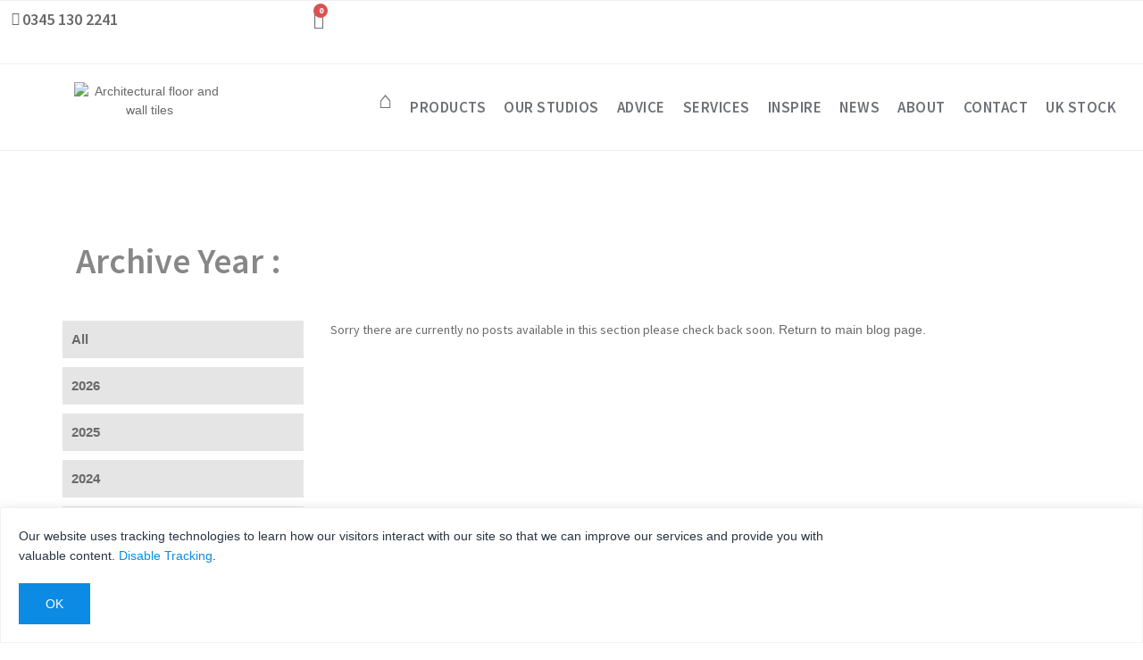

--- FILE ---
content_type: text/html; charset=UTF-8
request_url: https://www.grestec.co.uk/tag/ldndesignfair/
body_size: 25627
content:
<!DOCTYPE html>
<html lang="en">
<head>
    <meta charset="utf-8">
    <meta name="viewport" content="width=device-width, initial-scale=1, shrink-to-fit=no">


     <link rel="icon" href="https://www.grestec.co.uk/wp-content/themes/Grestec-V2/images/fav.png" type="fav/png" sizes="16x16"> 
    <link rel="stylesheet" href="https://cdnjs.cloudflare.com/ajax/libs/font-awesome/4.7.0/css/font-awesome.min.css">
    <link rel="stylesheet" type="text/css" href="https://www.grestec.co.uk/wp-content/themes/Grestec-V2/css/bootstrap.min.css">
    <link rel="stylesheet" type="text/css" href="https://www.grestec.co.uk/wp-content/themes/Grestec-V2/css/owl.carousel.min.css">
    <link rel="stylesheet" type="text/css" href="https://www.grestec.co.uk/wp-content/themes/Grestec-V2/style.css">
    <link rel="stylesheet" type="text/css" href="https://www.grestec.co.uk/wp-content/themes/Grestec-V2/css/responsive.css">
	<meta name='robots' content='noindex, follow' />
	<style>img:is([sizes="auto" i], [sizes^="auto," i]) { contain-intrinsic-size: 3000px 1500px }</style>
	
	<!-- This site is optimized with the Yoast SEO plugin v26.3 - https://yoast.com/wordpress/plugins/seo/ -->
	<title>LDNdesignfair | Grestec Tiles - Architectural Tiles</title>
	<meta property="og:locale" content="en_GB" />
	<meta property="og:type" content="article" />
	<meta property="og:title" content="LDNdesignfair | Grestec Tiles - Architectural Tiles" />
	<meta property="og:url" content="https://www.grestec.co.uk/tag/ldndesignfair/" />
	<meta property="og:site_name" content="Grestec Tiles - Architectural Tiles" />
	<meta name="twitter:card" content="summary_large_image" />
	<meta name="twitter:site" content="@grestectiles" />
	<script type="application/ld+json" class="yoast-schema-graph">{"@context":"https://schema.org","@graph":[{"@type":"CollectionPage","@id":"https://www.grestec.co.uk/tag/ldndesignfair/","url":"https://www.grestec.co.uk/tag/ldndesignfair/","name":"LDNdesignfair | Grestec Tiles - Architectural Tiles","isPartOf":{"@id":"https://www.grestec.co.uk/#website"},"breadcrumb":{"@id":"https://www.grestec.co.uk/tag/ldndesignfair/#breadcrumb"},"inLanguage":"en-GB"},{"@type":"BreadcrumbList","@id":"https://www.grestec.co.uk/tag/ldndesignfair/#breadcrumb","itemListElement":[{"@type":"ListItem","position":1,"name":"Home","item":"https://www.grestec.co.uk/"},{"@type":"ListItem","position":2,"name":"LDNdesignfair"}]},{"@type":"WebSite","@id":"https://www.grestec.co.uk/#website","url":"https://www.grestec.co.uk/","name":"Grestec Tiles - Architectural Tiles","description":"We supply premium architectural wall and floor tiles, serving architects, designers, and developers across the UK.","publisher":{"@id":"https://www.grestec.co.uk/#organization"},"potentialAction":[{"@type":"SearchAction","target":{"@type":"EntryPoint","urlTemplate":"https://www.grestec.co.uk/?s={search_term_string}"},"query-input":{"@type":"PropertyValueSpecification","valueRequired":true,"valueName":"search_term_string"}}],"inLanguage":"en-GB"},{"@type":"Organization","@id":"https://www.grestec.co.uk/#organization","name":"Grestec Tiles","url":"https://www.grestec.co.uk/","logo":{"@type":"ImageObject","inLanguage":"en-GB","@id":"https://www.grestec.co.uk/#/schema/logo/image/","url":"https://www.grestec.co.uk/wp-content/uploads/2018/10/logo.png","contentUrl":"https://www.grestec.co.uk/wp-content/uploads/2018/10/logo.png","width":251,"height":56,"caption":"Grestec Tiles"},"image":{"@id":"https://www.grestec.co.uk/#/schema/logo/image/"},"sameAs":["http://www.facebook.com/grestec","https://x.com/grestectiles","https://www.instagram.com/grestectiles/","https://www.linkedin.com/company/grestec","https://www.pinterest.co.uk/grestectiles/"]}]}</script>
	<!-- / Yoast SEO plugin. -->


<link rel='dns-prefetch' href='//www.googletagmanager.com' />
<link rel="alternate" type="application/rss+xml" title="Grestec Tiles - Architectural Tiles &raquo; Feed" href="https://www.grestec.co.uk/feed/" />
<link rel="alternate" type="application/rss+xml" title="Grestec Tiles - Architectural Tiles &raquo; Comments Feed" href="https://www.grestec.co.uk/comments/feed/" />
<link rel="alternate" type="application/rss+xml" title="Grestec Tiles - Architectural Tiles &raquo; LDNdesignfair Tag Feed" href="https://www.grestec.co.uk/tag/ldndesignfair/feed/" />
<script type="text/javascript">
/* <![CDATA[ */
window._wpemojiSettings = {"baseUrl":"https:\/\/s.w.org\/images\/core\/emoji\/16.0.1\/72x72\/","ext":".png","svgUrl":"https:\/\/s.w.org\/images\/core\/emoji\/16.0.1\/svg\/","svgExt":".svg","source":{"concatemoji":"https:\/\/www.grestec.co.uk\/wp-includes\/js\/wp-emoji-release.min.js?ver=6.8.3"}};
/*! This file is auto-generated */
!function(s,n){var o,i,e;function c(e){try{var t={supportTests:e,timestamp:(new Date).valueOf()};sessionStorage.setItem(o,JSON.stringify(t))}catch(e){}}function p(e,t,n){e.clearRect(0,0,e.canvas.width,e.canvas.height),e.fillText(t,0,0);var t=new Uint32Array(e.getImageData(0,0,e.canvas.width,e.canvas.height).data),a=(e.clearRect(0,0,e.canvas.width,e.canvas.height),e.fillText(n,0,0),new Uint32Array(e.getImageData(0,0,e.canvas.width,e.canvas.height).data));return t.every(function(e,t){return e===a[t]})}function u(e,t){e.clearRect(0,0,e.canvas.width,e.canvas.height),e.fillText(t,0,0);for(var n=e.getImageData(16,16,1,1),a=0;a<n.data.length;a++)if(0!==n.data[a])return!1;return!0}function f(e,t,n,a){switch(t){case"flag":return n(e,"\ud83c\udff3\ufe0f\u200d\u26a7\ufe0f","\ud83c\udff3\ufe0f\u200b\u26a7\ufe0f")?!1:!n(e,"\ud83c\udde8\ud83c\uddf6","\ud83c\udde8\u200b\ud83c\uddf6")&&!n(e,"\ud83c\udff4\udb40\udc67\udb40\udc62\udb40\udc65\udb40\udc6e\udb40\udc67\udb40\udc7f","\ud83c\udff4\u200b\udb40\udc67\u200b\udb40\udc62\u200b\udb40\udc65\u200b\udb40\udc6e\u200b\udb40\udc67\u200b\udb40\udc7f");case"emoji":return!a(e,"\ud83e\udedf")}return!1}function g(e,t,n,a){var r="undefined"!=typeof WorkerGlobalScope&&self instanceof WorkerGlobalScope?new OffscreenCanvas(300,150):s.createElement("canvas"),o=r.getContext("2d",{willReadFrequently:!0}),i=(o.textBaseline="top",o.font="600 32px Arial",{});return e.forEach(function(e){i[e]=t(o,e,n,a)}),i}function t(e){var t=s.createElement("script");t.src=e,t.defer=!0,s.head.appendChild(t)}"undefined"!=typeof Promise&&(o="wpEmojiSettingsSupports",i=["flag","emoji"],n.supports={everything:!0,everythingExceptFlag:!0},e=new Promise(function(e){s.addEventListener("DOMContentLoaded",e,{once:!0})}),new Promise(function(t){var n=function(){try{var e=JSON.parse(sessionStorage.getItem(o));if("object"==typeof e&&"number"==typeof e.timestamp&&(new Date).valueOf()<e.timestamp+604800&&"object"==typeof e.supportTests)return e.supportTests}catch(e){}return null}();if(!n){if("undefined"!=typeof Worker&&"undefined"!=typeof OffscreenCanvas&&"undefined"!=typeof URL&&URL.createObjectURL&&"undefined"!=typeof Blob)try{var e="postMessage("+g.toString()+"("+[JSON.stringify(i),f.toString(),p.toString(),u.toString()].join(",")+"));",a=new Blob([e],{type:"text/javascript"}),r=new Worker(URL.createObjectURL(a),{name:"wpTestEmojiSupports"});return void(r.onmessage=function(e){c(n=e.data),r.terminate(),t(n)})}catch(e){}c(n=g(i,f,p,u))}t(n)}).then(function(e){for(var t in e)n.supports[t]=e[t],n.supports.everything=n.supports.everything&&n.supports[t],"flag"!==t&&(n.supports.everythingExceptFlag=n.supports.everythingExceptFlag&&n.supports[t]);n.supports.everythingExceptFlag=n.supports.everythingExceptFlag&&!n.supports.flag,n.DOMReady=!1,n.readyCallback=function(){n.DOMReady=!0}}).then(function(){return e}).then(function(){var e;n.supports.everything||(n.readyCallback(),(e=n.source||{}).concatemoji?t(e.concatemoji):e.wpemoji&&e.twemoji&&(t(e.twemoji),t(e.wpemoji)))}))}((window,document),window._wpemojiSettings);
/* ]]> */
</script>
<style id='wp-emoji-styles-inline-css' type='text/css'>

	img.wp-smiley, img.emoji {
		display: inline !important;
		border: none !important;
		box-shadow: none !important;
		height: 1em !important;
		width: 1em !important;
		margin: 0 0.07em !important;
		vertical-align: -0.1em !important;
		background: none !important;
		padding: 0 !important;
	}
</style>
<link rel='stylesheet' id='wp-block-library-css' href='https://www.grestec.co.uk/wp-includes/css/dist/block-library/style.min.css?ver=6.8.3' type='text/css' media='all' />
<style id='classic-theme-styles-inline-css' type='text/css'>
/*! This file is auto-generated */
.wp-block-button__link{color:#fff;background-color:#32373c;border-radius:9999px;box-shadow:none;text-decoration:none;padding:calc(.667em + 2px) calc(1.333em + 2px);font-size:1.125em}.wp-block-file__button{background:#32373c;color:#fff;text-decoration:none}
</style>
<style id='global-styles-inline-css' type='text/css'>
:root{--wp--preset--aspect-ratio--square: 1;--wp--preset--aspect-ratio--4-3: 4/3;--wp--preset--aspect-ratio--3-4: 3/4;--wp--preset--aspect-ratio--3-2: 3/2;--wp--preset--aspect-ratio--2-3: 2/3;--wp--preset--aspect-ratio--16-9: 16/9;--wp--preset--aspect-ratio--9-16: 9/16;--wp--preset--color--black: #000000;--wp--preset--color--cyan-bluish-gray: #abb8c3;--wp--preset--color--white: #ffffff;--wp--preset--color--pale-pink: #f78da7;--wp--preset--color--vivid-red: #cf2e2e;--wp--preset--color--luminous-vivid-orange: #ff6900;--wp--preset--color--luminous-vivid-amber: #fcb900;--wp--preset--color--light-green-cyan: #7bdcb5;--wp--preset--color--vivid-green-cyan: #00d084;--wp--preset--color--pale-cyan-blue: #8ed1fc;--wp--preset--color--vivid-cyan-blue: #0693e3;--wp--preset--color--vivid-purple: #9b51e0;--wp--preset--gradient--vivid-cyan-blue-to-vivid-purple: linear-gradient(135deg,rgba(6,147,227,1) 0%,rgb(155,81,224) 100%);--wp--preset--gradient--light-green-cyan-to-vivid-green-cyan: linear-gradient(135deg,rgb(122,220,180) 0%,rgb(0,208,130) 100%);--wp--preset--gradient--luminous-vivid-amber-to-luminous-vivid-orange: linear-gradient(135deg,rgba(252,185,0,1) 0%,rgba(255,105,0,1) 100%);--wp--preset--gradient--luminous-vivid-orange-to-vivid-red: linear-gradient(135deg,rgba(255,105,0,1) 0%,rgb(207,46,46) 100%);--wp--preset--gradient--very-light-gray-to-cyan-bluish-gray: linear-gradient(135deg,rgb(238,238,238) 0%,rgb(169,184,195) 100%);--wp--preset--gradient--cool-to-warm-spectrum: linear-gradient(135deg,rgb(74,234,220) 0%,rgb(151,120,209) 20%,rgb(207,42,186) 40%,rgb(238,44,130) 60%,rgb(251,105,98) 80%,rgb(254,248,76) 100%);--wp--preset--gradient--blush-light-purple: linear-gradient(135deg,rgb(255,206,236) 0%,rgb(152,150,240) 100%);--wp--preset--gradient--blush-bordeaux: linear-gradient(135deg,rgb(254,205,165) 0%,rgb(254,45,45) 50%,rgb(107,0,62) 100%);--wp--preset--gradient--luminous-dusk: linear-gradient(135deg,rgb(255,203,112) 0%,rgb(199,81,192) 50%,rgb(65,88,208) 100%);--wp--preset--gradient--pale-ocean: linear-gradient(135deg,rgb(255,245,203) 0%,rgb(182,227,212) 50%,rgb(51,167,181) 100%);--wp--preset--gradient--electric-grass: linear-gradient(135deg,rgb(202,248,128) 0%,rgb(113,206,126) 100%);--wp--preset--gradient--midnight: linear-gradient(135deg,rgb(2,3,129) 0%,rgb(40,116,252) 100%);--wp--preset--font-size--small: 13px;--wp--preset--font-size--medium: 20px;--wp--preset--font-size--large: 36px;--wp--preset--font-size--x-large: 42px;--wp--preset--spacing--20: 0.44rem;--wp--preset--spacing--30: 0.67rem;--wp--preset--spacing--40: 1rem;--wp--preset--spacing--50: 1.5rem;--wp--preset--spacing--60: 2.25rem;--wp--preset--spacing--70: 3.38rem;--wp--preset--spacing--80: 5.06rem;--wp--preset--shadow--natural: 6px 6px 9px rgba(0, 0, 0, 0.2);--wp--preset--shadow--deep: 12px 12px 50px rgba(0, 0, 0, 0.4);--wp--preset--shadow--sharp: 6px 6px 0px rgba(0, 0, 0, 0.2);--wp--preset--shadow--outlined: 6px 6px 0px -3px rgba(255, 255, 255, 1), 6px 6px rgba(0, 0, 0, 1);--wp--preset--shadow--crisp: 6px 6px 0px rgba(0, 0, 0, 1);}:where(.is-layout-flex){gap: 0.5em;}:where(.is-layout-grid){gap: 0.5em;}body .is-layout-flex{display: flex;}.is-layout-flex{flex-wrap: wrap;align-items: center;}.is-layout-flex > :is(*, div){margin: 0;}body .is-layout-grid{display: grid;}.is-layout-grid > :is(*, div){margin: 0;}:where(.wp-block-columns.is-layout-flex){gap: 2em;}:where(.wp-block-columns.is-layout-grid){gap: 2em;}:where(.wp-block-post-template.is-layout-flex){gap: 1.25em;}:where(.wp-block-post-template.is-layout-grid){gap: 1.25em;}.has-black-color{color: var(--wp--preset--color--black) !important;}.has-cyan-bluish-gray-color{color: var(--wp--preset--color--cyan-bluish-gray) !important;}.has-white-color{color: var(--wp--preset--color--white) !important;}.has-pale-pink-color{color: var(--wp--preset--color--pale-pink) !important;}.has-vivid-red-color{color: var(--wp--preset--color--vivid-red) !important;}.has-luminous-vivid-orange-color{color: var(--wp--preset--color--luminous-vivid-orange) !important;}.has-luminous-vivid-amber-color{color: var(--wp--preset--color--luminous-vivid-amber) !important;}.has-light-green-cyan-color{color: var(--wp--preset--color--light-green-cyan) !important;}.has-vivid-green-cyan-color{color: var(--wp--preset--color--vivid-green-cyan) !important;}.has-pale-cyan-blue-color{color: var(--wp--preset--color--pale-cyan-blue) !important;}.has-vivid-cyan-blue-color{color: var(--wp--preset--color--vivid-cyan-blue) !important;}.has-vivid-purple-color{color: var(--wp--preset--color--vivid-purple) !important;}.has-black-background-color{background-color: var(--wp--preset--color--black) !important;}.has-cyan-bluish-gray-background-color{background-color: var(--wp--preset--color--cyan-bluish-gray) !important;}.has-white-background-color{background-color: var(--wp--preset--color--white) !important;}.has-pale-pink-background-color{background-color: var(--wp--preset--color--pale-pink) !important;}.has-vivid-red-background-color{background-color: var(--wp--preset--color--vivid-red) !important;}.has-luminous-vivid-orange-background-color{background-color: var(--wp--preset--color--luminous-vivid-orange) !important;}.has-luminous-vivid-amber-background-color{background-color: var(--wp--preset--color--luminous-vivid-amber) !important;}.has-light-green-cyan-background-color{background-color: var(--wp--preset--color--light-green-cyan) !important;}.has-vivid-green-cyan-background-color{background-color: var(--wp--preset--color--vivid-green-cyan) !important;}.has-pale-cyan-blue-background-color{background-color: var(--wp--preset--color--pale-cyan-blue) !important;}.has-vivid-cyan-blue-background-color{background-color: var(--wp--preset--color--vivid-cyan-blue) !important;}.has-vivid-purple-background-color{background-color: var(--wp--preset--color--vivid-purple) !important;}.has-black-border-color{border-color: var(--wp--preset--color--black) !important;}.has-cyan-bluish-gray-border-color{border-color: var(--wp--preset--color--cyan-bluish-gray) !important;}.has-white-border-color{border-color: var(--wp--preset--color--white) !important;}.has-pale-pink-border-color{border-color: var(--wp--preset--color--pale-pink) !important;}.has-vivid-red-border-color{border-color: var(--wp--preset--color--vivid-red) !important;}.has-luminous-vivid-orange-border-color{border-color: var(--wp--preset--color--luminous-vivid-orange) !important;}.has-luminous-vivid-amber-border-color{border-color: var(--wp--preset--color--luminous-vivid-amber) !important;}.has-light-green-cyan-border-color{border-color: var(--wp--preset--color--light-green-cyan) !important;}.has-vivid-green-cyan-border-color{border-color: var(--wp--preset--color--vivid-green-cyan) !important;}.has-pale-cyan-blue-border-color{border-color: var(--wp--preset--color--pale-cyan-blue) !important;}.has-vivid-cyan-blue-border-color{border-color: var(--wp--preset--color--vivid-cyan-blue) !important;}.has-vivid-purple-border-color{border-color: var(--wp--preset--color--vivid-purple) !important;}.has-vivid-cyan-blue-to-vivid-purple-gradient-background{background: var(--wp--preset--gradient--vivid-cyan-blue-to-vivid-purple) !important;}.has-light-green-cyan-to-vivid-green-cyan-gradient-background{background: var(--wp--preset--gradient--light-green-cyan-to-vivid-green-cyan) !important;}.has-luminous-vivid-amber-to-luminous-vivid-orange-gradient-background{background: var(--wp--preset--gradient--luminous-vivid-amber-to-luminous-vivid-orange) !important;}.has-luminous-vivid-orange-to-vivid-red-gradient-background{background: var(--wp--preset--gradient--luminous-vivid-orange-to-vivid-red) !important;}.has-very-light-gray-to-cyan-bluish-gray-gradient-background{background: var(--wp--preset--gradient--very-light-gray-to-cyan-bluish-gray) !important;}.has-cool-to-warm-spectrum-gradient-background{background: var(--wp--preset--gradient--cool-to-warm-spectrum) !important;}.has-blush-light-purple-gradient-background{background: var(--wp--preset--gradient--blush-light-purple) !important;}.has-blush-bordeaux-gradient-background{background: var(--wp--preset--gradient--blush-bordeaux) !important;}.has-luminous-dusk-gradient-background{background: var(--wp--preset--gradient--luminous-dusk) !important;}.has-pale-ocean-gradient-background{background: var(--wp--preset--gradient--pale-ocean) !important;}.has-electric-grass-gradient-background{background: var(--wp--preset--gradient--electric-grass) !important;}.has-midnight-gradient-background{background: var(--wp--preset--gradient--midnight) !important;}.has-small-font-size{font-size: var(--wp--preset--font-size--small) !important;}.has-medium-font-size{font-size: var(--wp--preset--font-size--medium) !important;}.has-large-font-size{font-size: var(--wp--preset--font-size--large) !important;}.has-x-large-font-size{font-size: var(--wp--preset--font-size--x-large) !important;}
:where(.wp-block-post-template.is-layout-flex){gap: 1.25em;}:where(.wp-block-post-template.is-layout-grid){gap: 1.25em;}
:where(.wp-block-columns.is-layout-flex){gap: 2em;}:where(.wp-block-columns.is-layout-grid){gap: 2em;}
:root :where(.wp-block-pullquote){font-size: 1.5em;line-height: 1.6;}
</style>
<link rel='stylesheet' id='sfwppa-public-style-css' href='https://www.grestec.co.uk/wp-content/plugins/styles-for-wp-pagenavi-addon/assets/css/sfwppa-style.css?ver=1.2.4' type='text/css' media='all' />
<link rel='stylesheet' id='jquery-dropdown-cart-css' href='https://www.grestec.co.uk/wp-content/plugins/woocommerce-dropdown-cart/css/style.min.css?ver=6.8.3' type='text/css' media='all' />
<link rel='stylesheet' id='woof-css' href='https://www.grestec.co.uk/wp-content/plugins/woocommerce-products-filter/css/front.css?ver=1.3.7.2' type='text/css' media='all' />
<style id='woof-inline-css' type='text/css'>

.woof_products_top_panel li span, .woof_products_top_panel2 li span{background: url(https://www.grestec.co.uk/wp-content/plugins/woocommerce-products-filter/img/delete.png);background-size: 14px 14px;background-repeat: no-repeat;background-position: right;}
.woof_edit_view{
                    display: none;
                }

</style>
<link rel='stylesheet' id='woof_by_author_html_items-css' href='https://www.grestec.co.uk/wp-content/plugins/woocommerce-products-filter/ext/by_author/css/by_author.css?ver=1.3.7.2' type='text/css' media='all' />
<link rel='stylesheet' id='woof_by_instock_html_items-css' href='https://www.grestec.co.uk/wp-content/plugins/woocommerce-products-filter/ext/by_instock/css/by_instock.css?ver=1.3.7.2' type='text/css' media='all' />
<link rel='stylesheet' id='woof_by_onsales_html_items-css' href='https://www.grestec.co.uk/wp-content/plugins/woocommerce-products-filter/ext/by_onsales/css/by_onsales.css?ver=1.3.7.2' type='text/css' media='all' />
<link rel='stylesheet' id='woof_by_text_html_items-css' href='https://www.grestec.co.uk/wp-content/plugins/woocommerce-products-filter/ext/by_text/assets/css/front.css?ver=1.3.7.2' type='text/css' media='all' />
<link rel='stylesheet' id='woof_label_html_items-css' href='https://www.grestec.co.uk/wp-content/plugins/woocommerce-products-filter/ext/label/css/html_types/label.css?ver=1.3.7.2' type='text/css' media='all' />
<link rel='stylesheet' id='woof_select_radio_check_html_items-css' href='https://www.grestec.co.uk/wp-content/plugins/woocommerce-products-filter/ext/select_radio_check/css/html_types/select_radio_check.css?ver=1.3.7.2' type='text/css' media='all' />
<link rel='stylesheet' id='woof_sd_html_items_checkbox-css' href='https://www.grestec.co.uk/wp-content/plugins/woocommerce-products-filter/ext/smart_designer/css/elements/checkbox.css?ver=1.3.7.2' type='text/css' media='all' />
<link rel='stylesheet' id='woof_sd_html_items_radio-css' href='https://www.grestec.co.uk/wp-content/plugins/woocommerce-products-filter/ext/smart_designer/css/elements/radio.css?ver=1.3.7.2' type='text/css' media='all' />
<link rel='stylesheet' id='woof_sd_html_items_switcher-css' href='https://www.grestec.co.uk/wp-content/plugins/woocommerce-products-filter/ext/smart_designer/css/elements/switcher.css?ver=1.3.7.2' type='text/css' media='all' />
<link rel='stylesheet' id='woof_sd_html_items_color-css' href='https://www.grestec.co.uk/wp-content/plugins/woocommerce-products-filter/ext/smart_designer/css/elements/color.css?ver=1.3.7.2' type='text/css' media='all' />
<link rel='stylesheet' id='woof_sd_html_items_tooltip-css' href='https://www.grestec.co.uk/wp-content/plugins/woocommerce-products-filter/ext/smart_designer/css/tooltip.css?ver=1.3.7.2' type='text/css' media='all' />
<link rel='stylesheet' id='woof_sd_html_items_front-css' href='https://www.grestec.co.uk/wp-content/plugins/woocommerce-products-filter/ext/smart_designer/css/front.css?ver=1.3.7.2' type='text/css' media='all' />
<link rel='stylesheet' id='woof-switcher23-css' href='https://www.grestec.co.uk/wp-content/plugins/woocommerce-products-filter/css/switcher.css?ver=1.3.7.2' type='text/css' media='all' />
<link rel='stylesheet' id='woocommerce-layout-css' href='https://www.grestec.co.uk/wp-content/plugins/woocommerce/assets/css/woocommerce-layout.css?ver=10.3.5' type='text/css' media='all' />
<link rel='stylesheet' id='woocommerce-smallscreen-css' href='https://www.grestec.co.uk/wp-content/plugins/woocommerce/assets/css/woocommerce-smallscreen.css?ver=10.3.5' type='text/css' media='only screen and (max-width: 768px)' />
<link rel='stylesheet' id='woocommerce-general-css' href='https://www.grestec.co.uk/wp-content/plugins/woocommerce/assets/css/woocommerce.css?ver=10.3.5' type='text/css' media='all' />
<style id='woocommerce-inline-inline-css' type='text/css'>
.woocommerce form .form-row .required { visibility: visible; }
</style>
<link rel='stylesheet' id='brands-styles-css' href='https://www.grestec.co.uk/wp-content/plugins/woocommerce/assets/css/brands.css?ver=10.3.5' type='text/css' media='all' />
<link rel='stylesheet' id='dashicons-css' href='https://www.grestec.co.uk/wp-includes/css/dashicons.min.css?ver=6.8.3' type='text/css' media='all' />
<link rel='stylesheet' id='elementor-icons-css' href='https://www.grestec.co.uk/wp-content/plugins/elementor/assets/lib/eicons/css/elementor-icons.min.css?ver=5.44.0' type='text/css' media='all' />
<link rel='stylesheet' id='elementor-frontend-css' href='https://www.grestec.co.uk/wp-content/plugins/elementor/assets/css/frontend.min.css?ver=3.33.0' type='text/css' media='all' />
<link rel='stylesheet' id='elementor-post-555527-css' href='https://www.grestec.co.uk/wp-content/uploads/elementor/css/post-555527.css?ver=1767794736' type='text/css' media='all' />
<link rel='stylesheet' id='font-awesome-5-all-css' href='https://www.grestec.co.uk/wp-content/plugins/elementor/assets/lib/font-awesome/css/all.min.css?ver=3.33.0' type='text/css' media='all' />
<link rel='stylesheet' id='font-awesome-4-shim-css' href='https://www.grestec.co.uk/wp-content/plugins/elementor/assets/lib/font-awesome/css/v4-shims.min.css?ver=3.33.0' type='text/css' media='all' />
<link rel='stylesheet' id='wp-pagenavi-css' href='https://www.grestec.co.uk/wp-content/plugins/wp-pagenavi/pagenavi-css.css?ver=2.70' type='text/css' media='all' />
<link rel='stylesheet' id='tablepress-default-css' href='https://www.grestec.co.uk/wp-content/plugins/tablepress/css/build/default.css?ver=3.2.5' type='text/css' media='all' />
<link rel='stylesheet' id='lgc-unsemantic-grid-responsive-tablet-css' href='https://www.grestec.co.uk/wp-content/plugins/lightweight-grid-columns/css/unsemantic-grid-responsive-tablet.css?ver=1.0' type='text/css' media='all' />
<link rel='stylesheet' id='elementor-gf-local-sourcesanspro-css' href='https://www.grestec.co.uk/wp-content/uploads/elementor/google-fonts/css/sourcesanspro.css?ver=1757491461' type='text/css' media='all' />
<link rel='stylesheet' id='elementor-gf-local-opensans-css' href='https://www.grestec.co.uk/wp-content/uploads/elementor/google-fonts/css/opensans.css?ver=1757491463' type='text/css' media='all' />
<!--n2css--><!--n2js--><script type="text/javascript" id="woof-husky-js-extra">
/* <![CDATA[ */
var woof_husky_txt = {"ajax_url":"https:\/\/www.grestec.co.uk\/wp-admin\/admin-ajax.php","plugin_uri":"https:\/\/www.grestec.co.uk\/wp-content\/plugins\/woocommerce-products-filter\/ext\/by_text\/","loader":"https:\/\/www.grestec.co.uk\/wp-content\/plugins\/woocommerce-products-filter\/ext\/by_text\/assets\/img\/ajax-loader.gif","not_found":"Nothing found!","prev":"Prev","next":"Next","site_link":"https:\/\/www.grestec.co.uk","default_data":{"placeholder":"","behavior":"title","search_by_full_word":0,"autocomplete":1,"how_to_open_links":0,"taxonomy_compatibility":0,"sku_compatibility":0,"custom_fields":"","search_desc_variant":0,"view_text_length":10,"min_symbols":3,"max_posts":10,"image":"","notes_for_customer":"","template":"default","max_open_height":300,"page":0}};
/* ]]> */
</script>
<script type="text/javascript" src="https://www.grestec.co.uk/wp-content/plugins/woocommerce-products-filter/ext/by_text/assets/js/husky.js?ver=1.3.7.2" id="woof-husky-js"></script>
<script type="text/javascript" src="https://www.grestec.co.uk/wp-includes/js/jquery/jquery.min.js?ver=3.7.1" id="jquery-core-js"></script>
<script type="text/javascript" src="https://www.grestec.co.uk/wp-includes/js/jquery/jquery-migrate.min.js?ver=3.4.1" id="jquery-migrate-js"></script>
<script type="text/javascript" src="https://www.grestec.co.uk/wp-content/plugins/woocommerce-dropdown-cart/js/main.min.js?ver=6.8.3" id="jquery-dropdown-cart-js"></script>
<script type="text/javascript" src="https://www.grestec.co.uk/wp-content/plugins/woocommerce/assets/js/jquery-blockui/jquery.blockUI.min.js?ver=2.7.0-wc.10.3.5" id="wc-jquery-blockui-js" data-wp-strategy="defer"></script>
<script type="text/javascript" id="wc-add-to-cart-js-extra">
/* <![CDATA[ */
var wc_add_to_cart_params = {"ajax_url":"\/wp-admin\/admin-ajax.php","wc_ajax_url":"\/?wc-ajax=%%endpoint%%","i18n_view_cart":"View basket","cart_url":"https:\/\/www.grestec.co.uk\/cart\/","is_cart":"","cart_redirect_after_add":"no"};
/* ]]> */
</script>
<script type="text/javascript" src="https://www.grestec.co.uk/wp-content/plugins/woocommerce/assets/js/frontend/add-to-cart.min.js?ver=10.3.5" id="wc-add-to-cart-js" defer="defer" data-wp-strategy="defer"></script>
<script type="text/javascript" src="https://www.grestec.co.uk/wp-content/plugins/woocommerce/assets/js/js-cookie/js.cookie.min.js?ver=2.1.4-wc.10.3.5" id="wc-js-cookie-js" data-wp-strategy="defer"></script>
<script type="text/javascript" src="https://www.grestec.co.uk/wp-content/plugins/elementor/assets/lib/font-awesome/js/v4-shims.min.js?ver=3.33.0" id="font-awesome-4-shim-js"></script>

<!-- Google tag (gtag.js) snippet added by Site Kit -->
<!-- Google Analytics snippet added by Site Kit -->
<script type="text/javascript" src="https://www.googletagmanager.com/gtag/js?id=GT-W6NKWM2" id="google_gtagjs-js" async></script>
<script type="text/javascript" id="google_gtagjs-js-after">
/* <![CDATA[ */
window.dataLayer = window.dataLayer || [];function gtag(){dataLayer.push(arguments);}
gtag("set","linker",{"domains":["www.grestec.co.uk"]});
gtag("js", new Date());
gtag("set", "developer_id.dZTNiMT", true);
gtag("config", "GT-W6NKWM2");
 window._googlesitekit = window._googlesitekit || {}; window._googlesitekit.throttledEvents = []; window._googlesitekit.gtagEvent = (name, data) => { var key = JSON.stringify( { name, data } ); if ( !! window._googlesitekit.throttledEvents[ key ] ) { return; } window._googlesitekit.throttledEvents[ key ] = true; setTimeout( () => { delete window._googlesitekit.throttledEvents[ key ]; }, 5 ); gtag( "event", name, { ...data, event_source: "site-kit" } ); }; 
/* ]]> */
</script>
<link rel="https://api.w.org/" href="https://www.grestec.co.uk/wp-json/" /><link rel="alternate" title="JSON" type="application/json" href="https://www.grestec.co.uk/wp-json/wp/v2/tags/101560" /><link rel="EditURI" type="application/rsd+xml" title="RSD" href="https://www.grestec.co.uk/xmlrpc.php?rsd" />
<meta name="generator" content="WordPress 6.8.3" />
<meta name="generator" content="WooCommerce 10.3.5" />
<meta name="generator" content="Site Kit by Google 1.165.0" /><script type="text/javascript" src="https://secure.gift2pair.com/js/210226.js" ></script>
<noscript><img alt="" src="https://secure.gift2pair.com/210226.png" style="display:none;" /></noscript>		<!--[if lt IE 9]>
			<link rel="stylesheet" href="https://www.grestec.co.uk/wp-content/plugins/lightweight-grid-columns/css/ie.min.css" />
		<![endif]-->
	<script src="https://ajax.googleapis.com/ajax/libs/jquery/3.3.1/jquery.min.js"></script>
<script type="text/javascript" src="https://secure.gift2pair.com/js/210226.js"></script>
<noscript><img src="https://secure.gift2pair.com/210226.png" style="display:none;" /></noscript>
<!-- Google tag (gtag.js) --> <script async src=https://www.googletagmanager.com/gtag/js?id=G-D9EMVWPMDY></script>
<!-- Google tag (gtag.js) --> <script async src=https://www.googletagmanager.com/gtag/js?id=G-MS03DCKFCM></script>
<script> window.dataLayer = window.dataLayer || []; function gtag(){dataLayer.push(arguments);} gtag('js', new Date()); gtag('config', 'G-D9EMVWPMDY'); </script>

<!-- Leadinfo tracking code -->
<script>
(function(l,e,a,d,i,n,f,o){if(!l[i]){l.GlobalLeadinfoNamespace=l.GlobalLeadinfoNamespace||[];
l.GlobalLeadinfoNamespace.push(i);l[i]=function(){(l[i].q=l[i].q||[]).push(arguments)};l[i].t=l[i].t||n;
l[i].q=l[i].q||[];o=e.createElement(a);f=e.getElementsByTagName(a)[0];o.async=1;o.src=d;f.parentNode.insertBefore(o,f);}
}(window,document,'script','https://cdn.leadinfo.net/ping.js','leadinfo','LI-67ED63915A6E8'));
</script>
<!-- Google Tag Manager -->
<script>(function(w,d,s,l,i){w[l]=w[l]||[];w[l].push({'gtm.start':
new Date().getTime(),event:'gtm.js'});var f=d.getElementsByTagName(s)[0],
j=d.createElement(s),dl=l!='dataLayer'?'&l='+l:'';j.async=true;j.src=
'https://www.googletagmanager.com/gtm.js?id='+i+dl;f.parentNode.insertBefore(j,f);
})(window,document,'script','dataLayer','GTM-WNJNLKWT');</script>
<!-- End Google Tag Manager -->	<noscript><style>.woocommerce-product-gallery{ opacity: 1 !important; }</style></noscript>
	
<style type="text/css" id="breadcrumb-trail-css">.breadcrumbs .trail-browse,.breadcrumbs .trail-items,.breadcrumbs .trail-items li {display: inline-block;margin:0;padding: 0;border:none;background:transparent;text-indent: 0;}.breadcrumbs .trail-browse {font-size: inherit;font-style:inherit;font-weight: inherit;color: inherit;}.breadcrumbs .trail-items {list-style: none;}.trail-items li::after {content: "\002F";padding: 0 0.5em;}.trail-items li:last-of-type::after {display: none;}</style>
<meta name="generator" content="Elementor 3.33.0; features: additional_custom_breakpoints; settings: css_print_method-external, google_font-enabled, font_display-auto">
<style type="text/css">.recentcomments a{display:inline !important;padding:0 !important;margin:0 !important;}</style>			<style>
				.e-con.e-parent:nth-of-type(n+4):not(.e-lazyloaded):not(.e-no-lazyload),
				.e-con.e-parent:nth-of-type(n+4):not(.e-lazyloaded):not(.e-no-lazyload) * {
					background-image: none !important;
				}
				@media screen and (max-height: 1024px) {
					.e-con.e-parent:nth-of-type(n+3):not(.e-lazyloaded):not(.e-no-lazyload),
					.e-con.e-parent:nth-of-type(n+3):not(.e-lazyloaded):not(.e-no-lazyload) * {
						background-image: none !important;
					}
				}
				@media screen and (max-height: 640px) {
					.e-con.e-parent:nth-of-type(n+2):not(.e-lazyloaded):not(.e-no-lazyload),
					.e-con.e-parent:nth-of-type(n+2):not(.e-lazyloaded):not(.e-no-lazyload) * {
						background-image: none !important;
					}
				}
			</style>
			<style type="text/css">
/************************************************************
						Style-2
		************************************************************/
		.sfwppa-navi-style.sfwppa-style-2 span.sfwppa-pages,
		.sfwppa-navi-style.sfwppa-style-2 .nav-links .prev,
		.sfwppa-navi-style.sfwppa-style-2 .nav-links .next,
		.sfwppa-navi-style.sfwppa-style-2 .wp-pagenavi .current{border:0px ; color:#000000 ;font-size: 12px;}
		
		.sfwppa-navi-style.sfwppa-style-2 .nav-links .prev:hover,
		.sfwppa-navi-style.sfwppa-style-2 .nav-links .next:hover{color:#ffffff}
		
		.sfwppa-navi-style.sfwppa-style-2 .sfwppa-link,
		.sfwppa-navi-style.sfwppa-style-2 a.sfwppa-pages,	
		.sfwppa-navi-style.sfwppa-style-2 .nav-links a.page-numbers,
		.sfwppa-navi-style.sfwppa-style-2 .sfwppa-current-page,
		.sfwppa-navi-style.sfwppa-style-2 .nav-links .current,		
		.sfwppa-navi-style.sfwppa-style-2 span.sfwppa-pages.sfwppa-extend,
		.sfwppa-navi-style.sfwppa-style-2 .page-numbers.dots,
		.sfwppa-navi-style.sfwppa-style-2 .wp-pagenavi .current{font-size: 12px; color:#000000; display:inline-block; border: 1px solid #727271}
		
		.sfwppa-navi-style.sfwppa-style-2 .nav-links .current,
		.sfwppa-navi-style.sfwppa-style-2 .wp-pagenavi .current{ background: #dd3333; color:#ffffff;  border-right: 1px solid #727271;}

		.sfwppa-navi-style.sfwppa-style-2 .nav-links a.page-numbers:hover,
		.sfwppa-navi-style.sfwppa-style-2 a.sfwppa-pages:hover,
		.sfwppa-navi-style.sfwppa-style-2 a.sfwppa-pages:hover{ background: #727271;  border: 1px solid #727271; color:#ffffff;}
		
		.sfwppa-navi-style.sfwppa-style-2 span.sfwppa-pages.sfwppa-extend:hover { background: #727271 !important;  border: 1px solid #727271 !important; color:#ffffff !important;}
</style>
<link rel="icon" href="https://www.grestec.co.uk/wp-content/uploads/2018/11/cropped-LogoV2-32x32.png" sizes="32x32" />
<link rel="icon" href="https://www.grestec.co.uk/wp-content/uploads/2018/11/cropped-LogoV2-192x192.png" sizes="192x192" />
<link rel="apple-touch-icon" href="https://www.grestec.co.uk/wp-content/uploads/2018/11/cropped-LogoV2-180x180.png" />
<meta name="msapplication-TileImage" content="https://www.grestec.co.uk/wp-content/uploads/2018/11/cropped-LogoV2-270x270.png" />
	

</head>





	  
	  <body data-rsssl=1 class="archive tag tag-ldndesignfair tag-101560 wp-theme-Grestec-V2 theme-Grestec-V2 sfwppa-navi-style sfwppa-style-2 woocommerce-no-js eio-default elementor-default elementor-kit-555527" >
  <header class="test test2">
    <div class="header-top text-right">
      
     		<div data-elementor-type="container" data-elementor-id="2087604" class="elementor elementor-2087604" data-elementor-post-type="elementor_library">
				<div class="elementor-element elementor-element-bd0cdea e-con-full e-flex e-con e-parent" data-id="bd0cdea" data-element_type="container">
		<div class="elementor-element elementor-element-0bdb035 e-con-full e-flex e-con e-child" data-id="0bdb035" data-element_type="container">
				<div class="elementor-element elementor-element-890d4f4 elementor-position-left elementor-view-default elementor-mobile-position-top elementor-widget elementor-widget-icon-box" data-id="890d4f4" data-element_type="widget" data-widget_type="icon-box.default">
				<div class="elementor-widget-container">
							<div class="elementor-icon-box-wrapper">

						<div class="elementor-icon-box-icon">
				<a href="tel:0345%20130%202241" class="elementor-icon" tabindex="-1" aria-label="0345 130 2241">
				<i aria-hidden="true" class="fas fa-phone-alt"></i>				</a>
			</div>
			
						<div class="elementor-icon-box-content">

									<h3 class="elementor-icon-box-title">
						<a href="tel:0345%20130%202241" >
							0345 130 2241						</a>
					</h3>
				
				
			</div>
			
		</div>
						</div>
				</div>
				<div class="elementor-element elementor-element-9e82672 elementor-widget-mobile__width-auto elementor-widget elementor-widget-search" data-id="9e82672" data-element_type="widget" id="top-cust-search-box" data-settings="{&quot;submit_trigger&quot;:&quot;key_enter&quot;,&quot;pagination_type_options&quot;:&quot;none&quot;}" data-widget_type="search.default">
				<div class="elementor-widget-container">
							<search class="e-search hidden" role="search">
			<form class="e-search-form" action="https://www.grestec.co.uk" method="get">

				
				<label class="e-search-label" for="search-9e82672">
					<span class="elementor-screen-only">
						Search					</span>
					<i aria-hidden="true" class="fas fa-search"></i>				</label>

				<div class="e-search-input-wrapper">
					<input id="search-9e82672" placeholder="Search" class="e-search-input" type="search" name="s" value="" autocomplete="off" role="combobox" aria-autocomplete="list" aria-expanded="false" aria-controls="results-9e82672" aria-haspopup="listbox">
					<i aria-hidden="true" class="fas fa-times"></i>										<output id="results-9e82672" class="e-search-results-container hide-loader" aria-live="polite" aria-atomic="true" aria-label="Results for search" tabindex="0">
						<div class="e-search-results"></div>
											</output>
									</div>
				
				
				<button class="e-search-submit elementor-screen-only " type="submit" aria-label="Search">
					
									</button>
				<input type="hidden" name="e_search_props" value="9e82672-2087604">
			</form>
		</search>
						</div>
				</div>
				<div class="elementor-element elementor-element-20bc5e6 elementor-nav-menu__align-end elementor-nav-menu--dropdown-none elementor-widget elementor-widget-nav-menu" data-id="20bc5e6" data-element_type="widget" data-settings="{&quot;layout&quot;:&quot;horizontal&quot;,&quot;submenu_icon&quot;:{&quot;value&quot;:&quot;&lt;i class=\&quot;fas fa-caret-down\&quot; aria-hidden=\&quot;true\&quot;&gt;&lt;\/i&gt;&quot;,&quot;library&quot;:&quot;fa-solid&quot;}}" data-widget_type="nav-menu.default">
				<div class="elementor-widget-container">
								<nav aria-label="Menu" class="elementor-nav-menu--main elementor-nav-menu__container elementor-nav-menu--layout-horizontal e--pointer-underline e--animation-fade">
				<ul id="menu-1-20bc5e6" class="elementor-nav-menu"><li class="menu-item menu-item-type-custom menu-item-object-custom menu-item-has-children menu-item-2087641"><a href="#" class="elementor-item elementor-item-anchor"><i class="fa fausers"></i></a>
<ul class="sub-menu elementor-nav-menu--dropdown">
	<li class="menu-item menu-item-type-custom menu-item-object-custom menu-item-41081"><a href="/my-account/" class="elementor-sub-item">My Account</a></li>
	<li class="menu-item menu-item-type-custom menu-item-object-custom menu-item-41082"><a href="/my-account/orders/" class="elementor-sub-item">My Sample Requests</a></li>
</ul>
</li>
</ul>			</nav>
						<nav class="elementor-nav-menu--dropdown elementor-nav-menu__container" aria-hidden="true">
				<ul id="menu-2-20bc5e6" class="elementor-nav-menu"><li class="menu-item menu-item-type-custom menu-item-object-custom menu-item-has-children menu-item-2087641"><a href="#" class="elementor-item elementor-item-anchor" tabindex="-1"><i class="fa fausers"></i></a>
<ul class="sub-menu elementor-nav-menu--dropdown">
	<li class="menu-item menu-item-type-custom menu-item-object-custom menu-item-41081"><a href="/my-account/" class="elementor-sub-item" tabindex="-1">My Account</a></li>
	<li class="menu-item menu-item-type-custom menu-item-object-custom menu-item-41082"><a href="/my-account/orders/" class="elementor-sub-item" tabindex="-1">My Sample Requests</a></li>
</ul>
</li>
</ul>			</nav>
						</div>
				</div>
				<div class="elementor-element elementor-element-72520ab toggle-icon--cart-medium elementor-menu-cart--items-indicator-bubble elementor-menu-cart--cart-type-side-cart elementor-menu-cart--show-remove-button-yes elementor-widget elementor-widget-woocommerce-menu-cart" data-id="72520ab" data-element_type="widget" data-settings="{&quot;cart_type&quot;:&quot;side-cart&quot;,&quot;open_cart&quot;:&quot;click&quot;}" data-widget_type="woocommerce-menu-cart.default">
				<div class="elementor-widget-container">
							<div class="elementor-menu-cart__wrapper">
							<div class="elementor-menu-cart__toggle_wrapper">
					<div class="elementor-menu-cart__container elementor-lightbox" aria-hidden="true">
						<div class="elementor-menu-cart__main" aria-hidden="true">
									<div class="elementor-menu-cart__close-button">
					</div>
									<div class="widget_shopping_cart_content">
															</div>
						</div>
					</div>
							<div class="elementor-menu-cart__toggle elementor-button-wrapper">
			<a id="elementor-menu-cart__toggle_button" href="#" class="elementor-menu-cart__toggle_button elementor-button elementor-size-sm" aria-expanded="false">
				<span class="elementor-button-text"><span class="woocommerce-Price-amount amount"><bdi><span class="woocommerce-Price-currencySymbol">&pound;</span>0.00</bdi></span></span>
				<span class="elementor-button-icon">
					<span class="elementor-button-icon-qty" data-counter="0">0</span>
					<i class="eicon-cart-medium"></i>					<span class="elementor-screen-only">Basket</span>
				</span>
			</a>
		</div>
						</div>
					</div> <!-- close elementor-menu-cart__wrapper -->
						</div>
				</div>
				</div>
		<div class="elementor-element elementor-element-2cebe1a e-con-full e-flex e-con e-child" data-id="2cebe1a" data-element_type="container">
		<div class="elementor-element elementor-element-5d7b5f0 e-con-full e-flex e-con e-child" data-id="5d7b5f0" data-element_type="container">
				<div class="elementor-element elementor-element-cccf1d6 elementor-widget elementor-widget-image" data-id="cccf1d6" data-element_type="widget" data-widget_type="image.default">
				<div class="elementor-widget-container">
																<a href="https://www.grestec.co.uk">
							<img width="219" height="64" src="https://www.grestec.co.uk/wp-content/uploads/2021/10/Header.png" class="attachment-full size-full wp-image-561725" alt="Architectural floor and wall tiles" />								</a>
															</div>
				</div>
				</div>
		<div class="elementor-element elementor-element-76ff684 e-con-full e-flex e-con e-child" data-id="76ff684" data-element_type="container">
				<div class="elementor-element elementor-element-af4052a elementor-nav-menu__align-end elementor-nav-menu--stretch elementor-nav-menu--dropdown-tablet elementor-nav-menu__text-align-aside elementor-nav-menu--toggle elementor-nav-menu--burger elementor-widget elementor-widget-nav-menu" data-id="af4052a" data-element_type="widget" id="top-main-menu" data-settings="{&quot;full_width&quot;:&quot;stretch&quot;,&quot;layout&quot;:&quot;horizontal&quot;,&quot;submenu_icon&quot;:{&quot;value&quot;:&quot;&lt;i class=\&quot;fas fa-caret-down\&quot; aria-hidden=\&quot;true\&quot;&gt;&lt;\/i&gt;&quot;,&quot;library&quot;:&quot;fa-solid&quot;},&quot;toggle&quot;:&quot;burger&quot;}" data-widget_type="nav-menu.default">
				<div class="elementor-widget-container">
								<nav aria-label="Menu" class="elementor-nav-menu--main elementor-nav-menu__container elementor-nav-menu--layout-horizontal e--pointer-underline e--animation-fade">
				<ul id="menu-1-af4052a" class="elementor-nav-menu"><li class="menu-item menu-item-type-post_type menu-item-object-page menu-item-40984"><a href="https://www.grestec.co.uk/home/" class="elementor-item"><p style="font-size:25px"><b>⌂</b></p></a></li>
<li class="dropdown menu-item menu-item-type-custom menu-item-object-custom menu-item-has-children menu-item-40985"><a href="https://www.grestec.co.uk/product-range/" class="elementor-item">Products</a>
<ul class="sub-menu elementor-nav-menu--dropdown">
	<li class="menu-item menu-item-type-custom menu-item-object-custom menu-item-41185"><a href="https://www.grestec.co.uk/product-category/porcelain/" class="elementor-sub-item">Porcelain</a></li>
	<li class="menu-item menu-item-type-taxonomy menu-item-object-product_cat menu-item-40986"><a href="https://www.grestec.co.uk/product-category/ceramic/" class="elementor-sub-item">Ceramic</a></li>
	<li class="menu-item menu-item-type-taxonomy menu-item-object-product_cat menu-item-40989"><a href="https://www.grestec.co.uk/product-category/mosaics/" class="elementor-sub-item">Mosaics</a></li>
	<li class="menu-item menu-item-type-custom menu-item-object-custom menu-item-559799"><a href="https://www.grestec.co.uk/product-category/glass-tiles/" class="elementor-sub-item">Glass</a></li>
	<li class="menu-item menu-item-type-taxonomy menu-item-object-product_cat menu-item-40987"><a href="https://www.grestec.co.uk/product-category/dry-fix-systems/" class="elementor-sub-item">Paving / Terrace</a></li>
	<li class="menu-item menu-item-type-custom menu-item-object-custom menu-item-559800"><a href="https://www.grestec.co.uk/product-category/technical-brick-slips" class="elementor-sub-item">Technical Brick Slips</a></li>
	<li class="menu-item menu-item-type-taxonomy menu-item-object-product_cat menu-item-40988"><a href="https://www.grestec.co.uk/product-category/2026-emerging-trends/" class="elementor-sub-item">2026 Emerging Tile Trends</a></li>
	<li class="menu-item menu-item-type-custom menu-item-object-custom menu-item-552652"><a href="https://www.grestec.co.uk/product-category/featured-products/" class="elementor-sub-item">Latest products</a></li>
	<li class="menu-item menu-item-type-post_type menu-item-object-page menu-item-552651"><a href="https://www.grestec.co.uk/request-a5-sample-cards/" class="elementor-sub-item">A5 Sample Cards</a></li>
</ul>
</li>
<li class="menu-item menu-item-type-post_type menu-item-object-page menu-item-1587106"><a href="https://www.grestec.co.uk/london-studios/" class="elementor-item">Our Studios</a></li>
<li class="menu-item menu-item-type-post_type menu-item-object-page menu-item-562592"><a href="https://www.grestec.co.uk/tile-technical-advice-hub/" class="elementor-item">Advice</a></li>
<li class="menu-item menu-item-type-post_type menu-item-object-page menu-item-562104"><a href="https://www.grestec.co.uk/services/" class="elementor-item">Services</a></li>
<li class="menu-item menu-item-type-custom menu-item-object-custom menu-item-1582303"><a href="https://www.grestec.co.uk/grestec-magazine/" class="elementor-item">Inspire</a></li>
<li class="menu-item menu-item-type-post_type menu-item-object-page menu-item-1581430"><a href="https://www.grestec.co.uk/news/" class="elementor-item">News</a></li>
<li class="menu-item menu-item-type-post_type menu-item-object-page menu-item-550076"><a href="https://www.grestec.co.uk/about-us/" class="elementor-item">About</a></li>
<li class="menu-item menu-item-type-post_type menu-item-object-page menu-item-41009"><a href="https://www.grestec.co.uk/contact-us/" class="elementor-item">Contact</a></li>
<li class="menu-item menu-item-type-custom menu-item-object-custom menu-item-1586405"><a href="https://grestectileoutlet.com/" class="elementor-item">UK Stock</a></li>
</ul>			</nav>
					<div class="elementor-menu-toggle" role="button" tabindex="0" aria-label="Menu Toggle" aria-expanded="false">
			<i aria-hidden="true" role="presentation" class="elementor-menu-toggle__icon--open eicon-menu-bar"></i><i aria-hidden="true" role="presentation" class="elementor-menu-toggle__icon--close eicon-close"></i>		</div>
					<nav class="elementor-nav-menu--dropdown elementor-nav-menu__container" aria-hidden="true">
				<ul id="menu-2-af4052a" class="elementor-nav-menu"><li class="menu-item menu-item-type-post_type menu-item-object-page menu-item-40984"><a href="https://www.grestec.co.uk/home/" class="elementor-item" tabindex="-1"><p style="font-size:25px"><b>⌂</b></p></a></li>
<li class="dropdown menu-item menu-item-type-custom menu-item-object-custom menu-item-has-children menu-item-40985"><a href="https://www.grestec.co.uk/product-range/" class="elementor-item" tabindex="-1">Products</a>
<ul class="sub-menu elementor-nav-menu--dropdown">
	<li class="menu-item menu-item-type-custom menu-item-object-custom menu-item-41185"><a href="https://www.grestec.co.uk/product-category/porcelain/" class="elementor-sub-item" tabindex="-1">Porcelain</a></li>
	<li class="menu-item menu-item-type-taxonomy menu-item-object-product_cat menu-item-40986"><a href="https://www.grestec.co.uk/product-category/ceramic/" class="elementor-sub-item" tabindex="-1">Ceramic</a></li>
	<li class="menu-item menu-item-type-taxonomy menu-item-object-product_cat menu-item-40989"><a href="https://www.grestec.co.uk/product-category/mosaics/" class="elementor-sub-item" tabindex="-1">Mosaics</a></li>
	<li class="menu-item menu-item-type-custom menu-item-object-custom menu-item-559799"><a href="https://www.grestec.co.uk/product-category/glass-tiles/" class="elementor-sub-item" tabindex="-1">Glass</a></li>
	<li class="menu-item menu-item-type-taxonomy menu-item-object-product_cat menu-item-40987"><a href="https://www.grestec.co.uk/product-category/dry-fix-systems/" class="elementor-sub-item" tabindex="-1">Paving / Terrace</a></li>
	<li class="menu-item menu-item-type-custom menu-item-object-custom menu-item-559800"><a href="https://www.grestec.co.uk/product-category/technical-brick-slips" class="elementor-sub-item" tabindex="-1">Technical Brick Slips</a></li>
	<li class="menu-item menu-item-type-taxonomy menu-item-object-product_cat menu-item-40988"><a href="https://www.grestec.co.uk/product-category/2026-emerging-trends/" class="elementor-sub-item" tabindex="-1">2026 Emerging Tile Trends</a></li>
	<li class="menu-item menu-item-type-custom menu-item-object-custom menu-item-552652"><a href="https://www.grestec.co.uk/product-category/featured-products/" class="elementor-sub-item" tabindex="-1">Latest products</a></li>
	<li class="menu-item menu-item-type-post_type menu-item-object-page menu-item-552651"><a href="https://www.grestec.co.uk/request-a5-sample-cards/" class="elementor-sub-item" tabindex="-1">A5 Sample Cards</a></li>
</ul>
</li>
<li class="menu-item menu-item-type-post_type menu-item-object-page menu-item-1587106"><a href="https://www.grestec.co.uk/london-studios/" class="elementor-item" tabindex="-1">Our Studios</a></li>
<li class="menu-item menu-item-type-post_type menu-item-object-page menu-item-562592"><a href="https://www.grestec.co.uk/tile-technical-advice-hub/" class="elementor-item" tabindex="-1">Advice</a></li>
<li class="menu-item menu-item-type-post_type menu-item-object-page menu-item-562104"><a href="https://www.grestec.co.uk/services/" class="elementor-item" tabindex="-1">Services</a></li>
<li class="menu-item menu-item-type-custom menu-item-object-custom menu-item-1582303"><a href="https://www.grestec.co.uk/grestec-magazine/" class="elementor-item" tabindex="-1">Inspire</a></li>
<li class="menu-item menu-item-type-post_type menu-item-object-page menu-item-1581430"><a href="https://www.grestec.co.uk/news/" class="elementor-item" tabindex="-1">News</a></li>
<li class="menu-item menu-item-type-post_type menu-item-object-page menu-item-550076"><a href="https://www.grestec.co.uk/about-us/" class="elementor-item" tabindex="-1">About</a></li>
<li class="menu-item menu-item-type-post_type menu-item-object-page menu-item-41009"><a href="https://www.grestec.co.uk/contact-us/" class="elementor-item" tabindex="-1">Contact</a></li>
<li class="menu-item menu-item-type-custom menu-item-object-custom menu-item-1586405"><a href="https://grestectileoutlet.com/" class="elementor-item" tabindex="-1">UK Stock</a></li>
</ul>			</nav>
						</div>
				</div>
				</div>
				</div>
				</div>
				</div>
		
      </div>
   

  </header>
  
  <meta name="p:domain_verify" content="f83d6348f2c5fa79fe28f9deff5f2cad"/>
<section class="inner-slider blogarticleslisting test">
 

					<div class="container">
					<div class="breadcrumb">
      <!--  <ul>
        <li><a href="#">HOME </a></li>
        <li><a href="#">CERAMIC </a></li> 
        <li><a href="#">A-Z CERAMIC </a></li>
        <li><a href="#">UMBRA  </a></li>
        <li class="breadcrumb-item active" aria-current="page">GVU34740</li>
      </ul>-->
     
    </div>   
					<h1 class="blotarticletoptitle">Archive Year :</h1>
					</div>  
					</section>

<section class="section-row product-range-page ">
    <div class="container">
	
	
 
</div>
</section><section class="section-row home-page blog-thumb-list">
  <div class="product-rang">
  
 <div class="container default" >
      <div class="row">
	  
	  <div class="col-md-3 col-sm-6 col-xs-12" style="padding-left:0px !important;">
	   


<aside id="sidebarright" class="fluid-sidebar sidebar span3 offset9 sidebar-blog" role="complementary">
  <div id="art-collections" class="side-widget widget_nav_menu">
    <!--<h3 class="section-headings">News <span class="orange">Categories</span></h3>-->
    <nav class="menu-collections-container">
      <ul id="menu-collections" class="menu">
        <li class="">
        <a href="https://www.grestec.co.uk/news">All</a>
        </li>



	<li><a href='https://www.grestec.co.uk/2026/'>2026</a></li>
	<li><a href='https://www.grestec.co.uk/2025/'>2025</a></li>
	<li><a href='https://www.grestec.co.uk/2024/'>2024</a></li>
	<li><a href='https://www.grestec.co.uk/2023/'>2023</a></li>
	<li><a href='https://www.grestec.co.uk/2022/'>2022</a></li>
	<li><a href='https://www.grestec.co.uk/2021/'>2021</a></li>

</ul>
      
      
    </nav>
    
<div class="clearfix"></div>
  
  
  </div>
		</aside>	   
	  
	  
	  </div>
	  
	  <div class="col-md-9 col-sm-6 col-xs-12" style="margin-top:10px !important;">
          
       			
			<p>Sorry there are currently no posts available in this section please check back soon.<a href="https://www.grestec.co.uk/news"> Return to main blog page.</a></p>
			
							   
	   
      </div>
	  
	   
	  
	  </div>
	  
	 
	  
	  
	  
	  
    </div>
  </div>
</section>


  <!-- Footer -->
		<div data-elementor-type="container" data-elementor-id="2087617" class="elementor elementor-2087617" data-elementor-post-type="elementor_library">
				<div class="elementor-element elementor-element-83b3893 e-con-full e-flex e-con e-parent" data-id="83b3893" data-element_type="container" id="footer-cust-builder" data-settings="{&quot;background_background&quot;:&quot;classic&quot;}">
		<div class="elementor-element elementor-element-81a0658 e-con-full e-flex e-con e-child" data-id="81a0658" data-element_type="container" id="foot-cust-col-1">
				<div class="elementor-element elementor-element-082fe15 elementor-nav-menu__align-start elementor-nav-menu--dropdown-none elementor-widget elementor-widget-nav-menu" data-id="082fe15" data-element_type="widget" data-settings="{&quot;layout&quot;:&quot;vertical&quot;,&quot;submenu_icon&quot;:{&quot;value&quot;:&quot;&lt;i class=\&quot;fas fa-caret-down\&quot; aria-hidden=\&quot;true\&quot;&gt;&lt;\/i&gt;&quot;,&quot;library&quot;:&quot;fa-solid&quot;}}" data-widget_type="nav-menu.default">
				<div class="elementor-widget-container">
								<nav aria-label="Menu" class="elementor-nav-menu--main elementor-nav-menu__container elementor-nav-menu--layout-vertical e--pointer-underline e--animation-fade">
				<ul id="menu-1-082fe15" class="elementor-nav-menu sm-vertical"><li class="menu-item menu-item-type-post_type menu-item-object-page menu-item-40993"><a href="https://www.grestec.co.uk/home/" class="elementor-item">Home</a></li>
<li class="menu-item menu-item-type-post_type menu-item-object-page menu-item-40994"><a href="https://www.grestec.co.uk/about-us/" class="elementor-item">About</a></li>
<li class="menu-item menu-item-type-post_type menu-item-object-page menu-item-41086"><a href="https://www.grestec.co.uk/product-range/" class="elementor-item">Products</a></li>
<li class="menu-item menu-item-type-post_type menu-item-object-page menu-item-41087"><a href="https://www.grestec.co.uk/tile-technical-advice-hub/" class="elementor-item">Advice Hub</a></li>
<li class="menu-item menu-item-type-post_type menu-item-object-page menu-item-569595"><a href="https://www.grestec.co.uk/london-studios/" class="elementor-item">Tile Studios</a></li>
<li class="menu-item menu-item-type-post_type menu-item-object-page menu-item-569593"><a href="https://www.grestec.co.uk/return-your-unwanted-samples/" class="elementor-item">Return your unwanted tile samples</a></li>
<li class="menu-item menu-item-type-post_type menu-item-object-page menu-item-569594"><a href="https://www.grestec.co.uk/sustainability/" class="elementor-item">Sustainability</a></li>
<li class="menu-item menu-item-type-custom menu-item-object-custom menu-item-1585384"><a href="https://www.grestec.co.uk/wp-content/uploads/2026/01/2026-01-13-Grestec-Environmental-Policy.pdf" class="elementor-item">Environmental Policy</a></li>
<li class="menu-item menu-item-type-custom menu-item-object-custom menu-item-565107"><a href="https://www.grestec.co.uk/wp-content/uploads/2026/01/Ethical-Sourcing-and-Modern-Slavery-Policy-2026.pdf" class="elementor-item">Ethical Sourcing and Modern Slavery Policy</a></li>
<li class="menu-item menu-item-type-custom menu-item-object-custom menu-item-565108"><a href="https://www.grestec.co.uk/wp-content/uploads/2026/01/Equal-Opportunities-and-Diversity-2026.pdf" class="elementor-item">Equal Opportunities and Diversity Policy</a></li>
<li class="menu-item menu-item-type-custom menu-item-object-custom menu-item-2090592"><a href="https://www.grestec.co.uk/wp-content/uploads/2026/01/Privacy-Policy-2026.pdf" class="elementor-item">Privacy Policy</a></li>
</ul>			</nav>
						<nav class="elementor-nav-menu--dropdown elementor-nav-menu__container" aria-hidden="true">
				<ul id="menu-2-082fe15" class="elementor-nav-menu sm-vertical"><li class="menu-item menu-item-type-post_type menu-item-object-page menu-item-40993"><a href="https://www.grestec.co.uk/home/" class="elementor-item" tabindex="-1">Home</a></li>
<li class="menu-item menu-item-type-post_type menu-item-object-page menu-item-40994"><a href="https://www.grestec.co.uk/about-us/" class="elementor-item" tabindex="-1">About</a></li>
<li class="menu-item menu-item-type-post_type menu-item-object-page menu-item-41086"><a href="https://www.grestec.co.uk/product-range/" class="elementor-item" tabindex="-1">Products</a></li>
<li class="menu-item menu-item-type-post_type menu-item-object-page menu-item-41087"><a href="https://www.grestec.co.uk/tile-technical-advice-hub/" class="elementor-item" tabindex="-1">Advice Hub</a></li>
<li class="menu-item menu-item-type-post_type menu-item-object-page menu-item-569595"><a href="https://www.grestec.co.uk/london-studios/" class="elementor-item" tabindex="-1">Tile Studios</a></li>
<li class="menu-item menu-item-type-post_type menu-item-object-page menu-item-569593"><a href="https://www.grestec.co.uk/return-your-unwanted-samples/" class="elementor-item" tabindex="-1">Return your unwanted tile samples</a></li>
<li class="menu-item menu-item-type-post_type menu-item-object-page menu-item-569594"><a href="https://www.grestec.co.uk/sustainability/" class="elementor-item" tabindex="-1">Sustainability</a></li>
<li class="menu-item menu-item-type-custom menu-item-object-custom menu-item-1585384"><a href="https://www.grestec.co.uk/wp-content/uploads/2026/01/2026-01-13-Grestec-Environmental-Policy.pdf" class="elementor-item" tabindex="-1">Environmental Policy</a></li>
<li class="menu-item menu-item-type-custom menu-item-object-custom menu-item-565107"><a href="https://www.grestec.co.uk/wp-content/uploads/2026/01/Ethical-Sourcing-and-Modern-Slavery-Policy-2026.pdf" class="elementor-item" tabindex="-1">Ethical Sourcing and Modern Slavery Policy</a></li>
<li class="menu-item menu-item-type-custom menu-item-object-custom menu-item-565108"><a href="https://www.grestec.co.uk/wp-content/uploads/2026/01/Equal-Opportunities-and-Diversity-2026.pdf" class="elementor-item" tabindex="-1">Equal Opportunities and Diversity Policy</a></li>
<li class="menu-item menu-item-type-custom menu-item-object-custom menu-item-2090592"><a href="https://www.grestec.co.uk/wp-content/uploads/2026/01/Privacy-Policy-2026.pdf" class="elementor-item" tabindex="-1">Privacy Policy</a></li>
</ul>			</nav>
						</div>
				</div>
				</div>
		<div class="elementor-element elementor-element-7d0b7ad e-con-full e-flex e-con e-child" data-id="7d0b7ad" data-element_type="container" id="foot-cust-col-2">
				<div class="elementor-element elementor-element-9185602 elementor-widget elementor-widget-text-editor" data-id="9185602" data-element_type="widget" data-widget_type="text-editor.default">
				<div class="elementor-widget-container">
									<p>Grestec Tiles Limited</p><p>Unit 4 – 6 Marley Farm Business Estate,<br />Headcorn Road, Smarden, Kent TN27 8PJ, United Kingdom</p><p>0345 130 2241</p><p>sales@grestec.co.uk</p>								</div>
				</div>
				</div>
		<div class="elementor-element elementor-element-22561b2 e-con-full e-flex e-con e-child" data-id="22561b2" data-element_type="container" id="foot-cust-col-3">
				<div class="elementor-element elementor-element-1bfe89e e-grid-align-right e-grid-align-mobile-center elementor-shape-rounded elementor-grid-0 elementor-widget elementor-widget-social-icons" data-id="1bfe89e" data-element_type="widget" data-widget_type="social-icons.default">
				<div class="elementor-widget-container">
							<div class="elementor-social-icons-wrapper elementor-grid" role="list">
							<span class="elementor-grid-item" role="listitem">
					<a class="elementor-icon elementor-social-icon elementor-social-icon-twitter elementor-repeater-item-373f27c" target="_blank">
						<span class="elementor-screen-only">Twitter</span>
						<i aria-hidden="true" class="fab fa-twitter"></i>					</a>
				</span>
							<span class="elementor-grid-item" role="listitem">
					<a class="elementor-icon elementor-social-icon elementor-social-icon-facebook elementor-repeater-item-cf07a02" target="_blank">
						<span class="elementor-screen-only">Facebook</span>
						<i aria-hidden="true" class="fab fa-facebook"></i>					</a>
				</span>
							<span class="elementor-grid-item" role="listitem">
					<a class="elementor-icon elementor-social-icon elementor-social-icon-pinterest elementor-repeater-item-341e627" href="https://www.pinterest.co.uk/grestec/" target="_blank">
						<span class="elementor-screen-only">Pinterest</span>
						<i aria-hidden="true" class="fab fa-pinterest"></i>					</a>
				</span>
							<span class="elementor-grid-item" role="listitem">
					<a class="elementor-icon elementor-social-icon elementor-social-icon-instagram elementor-repeater-item-7571f4e" href="https://www.instagram.com/grestectiles/" target="_blank">
						<span class="elementor-screen-only">Instagram</span>
						<i aria-hidden="true" class="fab fa-instagram"></i>					</a>
				</span>
					</div>
						</div>
				</div>
				<div class="elementor-element elementor-element-bc1c3c4 elementor-widget elementor-widget-image" data-id="bc1c3c4" data-element_type="widget" data-widget_type="image.default">
				<div class="elementor-widget-container">
																<a href="https://www.grestec.co.uk">
							<img width="215" height="61" src="https://www.grestec.co.uk/wp-content/uploads/2018/10/footer-logo.png" class="attachment-large size-large wp-image-40982" alt="Architectural floor and wall tiles" />								</a>
															</div>
				</div>
				<div class="elementor-element elementor-element-fd830f0 copyright-text elementor-widget elementor-widget-text-editor" data-id="fd830f0" data-element_type="widget" data-widget_type="text-editor.default">
				<div class="elementor-widget-container">
									<p>© 2001-2025 Grestec Tiles Ltd<br />Tile Supplier to architects + trade<br />Web Design Company = Webexpand.co.uk</p>								</div>
				</div>
				<div class="elementor-element elementor-element-368b64a reg-text elementor-widget elementor-widget-text-editor" data-id="368b64a" data-element_type="widget" data-widget_type="text-editor.default">
				<div class="elementor-widget-container">
									<small>Reg No: 4275217 – Registered in England
Registered address: Units 4-6 Marley Farm Estate,
Headcorn Road, Smarden, Kent. TN27 8PJ, United Kingdom</small>								</div>
				</div>
				</div>
				</div>
				</div>
		
<script type="speculationrules">
{"prefetch":[{"source":"document","where":{"and":[{"href_matches":"\/*"},{"not":{"href_matches":["\/wp-*.php","\/wp-admin\/*","\/wp-content\/uploads\/*","\/wp-content\/*","\/wp-content\/plugins\/*","\/wp-content\/themes\/Grestec-V2\/*","\/*\\?(.+)"]}},{"not":{"selector_matches":"a[rel~=\"nofollow\"]"}},{"not":{"selector_matches":".no-prefetch, .no-prefetch a"}}]},"eagerness":"conservative"}]}
</script>
<script id="mcjs">!function(c,h,i,m,p){m=c.createElement(h),p=c.getElementsByTagName(h)[0],m.async=1,m.src=i,p.parentNode.insertBefore(m,p)}(document,"script","https://chimpstatic.com/mcjs-connected/js/users/f80e4b27252c3d7fbefc8f3d7/8e0bdef3610b15a0ca0a400d0.js");</script>			<script>
				const lazyloadRunObserver = () => {
					const lazyloadBackgrounds = document.querySelectorAll( `.e-con.e-parent:not(.e-lazyloaded)` );
					const lazyloadBackgroundObserver = new IntersectionObserver( ( entries ) => {
						entries.forEach( ( entry ) => {
							if ( entry.isIntersecting ) {
								let lazyloadBackground = entry.target;
								if( lazyloadBackground ) {
									lazyloadBackground.classList.add( 'e-lazyloaded' );
								}
								lazyloadBackgroundObserver.unobserve( entry.target );
							}
						});
					}, { rootMargin: '200px 0px 200px 0px' } );
					lazyloadBackgrounds.forEach( ( lazyloadBackground ) => {
						lazyloadBackgroundObserver.observe( lazyloadBackground );
					} );
				};
				const events = [
					'DOMContentLoaded',
					'elementor/lazyload/observe',
				];
				events.forEach( ( event ) => {
					document.addEventListener( event, lazyloadRunObserver );
				} );
			</script>
				<script type='text/javascript'>
		(function () {
			var c = document.body.className;
			c = c.replace(/woocommerce-no-js/, 'woocommerce-js');
			document.body.className = c;
		})();
	</script>
	<link rel='stylesheet' id='wc-blocks-style-css' href='https://www.grestec.co.uk/wp-content/plugins/woocommerce/assets/client/blocks/wc-blocks.css?ver=wc-10.3.5' type='text/css' media='all' />
<link rel='stylesheet' id='woocommerce_stylesheet-css' href='https://www.grestec.co.uk/wp-content/plugins/woocommerce/assets/css/woocommerce.css?ver=1.0' type='text/css' media='all' />
<link rel='stylesheet' id='woof_sections_style-css' href='https://www.grestec.co.uk/wp-content/plugins/woocommerce-products-filter/ext/sections/css/sections.css?ver=1.3.7.2' type='text/css' media='all' />
<link rel='stylesheet' id='woof_tooltip-css-css' href='https://www.grestec.co.uk/wp-content/plugins/woocommerce-products-filter/js/tooltip/css/tooltipster.bundle.min.css?ver=1.3.7.2' type='text/css' media='all' />
<link rel='stylesheet' id='woof_tooltip-css-noir-css' href='https://www.grestec.co.uk/wp-content/plugins/woocommerce-products-filter/js/tooltip/css/plugins/tooltipster/sideTip/themes/tooltipster-sideTip-noir.min.css?ver=1.3.7.2' type='text/css' media='all' />
<link rel='stylesheet' id='ion.range-slider-css' href='https://www.grestec.co.uk/wp-content/plugins/woocommerce-products-filter/js/ion.range-slider/css/ion.rangeSlider.css?ver=1.3.7.2' type='text/css' media='all' />
<link rel='stylesheet' id='elementor-post-2087604-css' href='https://www.grestec.co.uk/wp-content/uploads/elementor/css/post-2087604.css?ver=1767794736' type='text/css' media='all' />
<link rel='stylesheet' id='widget-icon-box-css' href='https://www.grestec.co.uk/wp-content/plugins/elementor/assets/css/widget-icon-box.min.css?ver=3.33.0' type='text/css' media='all' />
<link rel='stylesheet' id='widget-search-css' href='https://www.grestec.co.uk/wp-content/plugins/elementor-pro/assets/css/widget-search.min.css?ver=3.32.2' type='text/css' media='all' />
<link rel='stylesheet' id='widget-nav-menu-css' href='https://www.grestec.co.uk/wp-content/plugins/elementor-pro/assets/css/widget-nav-menu.min.css?ver=3.32.2' type='text/css' media='all' />
<link rel='stylesheet' id='widget-woocommerce-menu-cart-css' href='https://www.grestec.co.uk/wp-content/plugins/elementor-pro/assets/css/widget-woocommerce-menu-cart.min.css?ver=3.32.2' type='text/css' media='all' />
<link rel='stylesheet' id='widget-image-css' href='https://www.grestec.co.uk/wp-content/plugins/elementor/assets/css/widget-image.min.css?ver=3.33.0' type='text/css' media='all' />
<link rel='stylesheet' id='elementor-post-2087617-css' href='https://www.grestec.co.uk/wp-content/uploads/elementor/css/post-2087617.css?ver=1767794737' type='text/css' media='all' />
<link rel='stylesheet' id='widget-social-icons-css' href='https://www.grestec.co.uk/wp-content/plugins/elementor/assets/css/widget-social-icons.min.css?ver=3.33.0' type='text/css' media='all' />
<link rel='stylesheet' id='e-apple-webkit-css' href='https://www.grestec.co.uk/wp-content/plugins/elementor/assets/css/conditionals/apple-webkit.min.css?ver=3.33.0' type='text/css' media='all' />
<link rel='stylesheet' id='woof-front-builder-css-css' href='https://www.grestec.co.uk/wp-content/plugins/woocommerce-products-filter/ext/front_builder/css/front-builder.css?ver=1.3.7.2' type='text/css' media='all' />
<link rel='stylesheet' id='woof-slideout-tab-css-css' href='https://www.grestec.co.uk/wp-content/plugins/woocommerce-products-filter/ext/slideout/css/jquery.tabSlideOut.css?ver=1.3.7.2' type='text/css' media='all' />
<link rel='stylesheet' id='woof-slideout-css-css' href='https://www.grestec.co.uk/wp-content/plugins/woocommerce-products-filter/ext/slideout/css/slideout.css?ver=1.3.7.2' type='text/css' media='all' />
<link rel='stylesheet' id='elementor-icons-shared-0-css' href='https://www.grestec.co.uk/wp-content/plugins/elementor/assets/lib/font-awesome/css/fontawesome.min.css?ver=5.15.3' type='text/css' media='all' />
<link rel='stylesheet' id='elementor-icons-fa-solid-css' href='https://www.grestec.co.uk/wp-content/plugins/elementor/assets/lib/font-awesome/css/solid.min.css?ver=5.15.3' type='text/css' media='all' />
<link rel='stylesheet' id='elementor-icons-fa-brands-css' href='https://www.grestec.co.uk/wp-content/plugins/elementor/assets/lib/font-awesome/css/brands.min.css?ver=5.15.3' type='text/css' media='all' />
<script type="text/javascript" src="https://www.grestec.co.uk/wp-content/plugins/automatic-copyright-year/script.js?ver=1.0" id="wpsos-copyright-js"></script>
<script type="text/javascript" id="woocommerce-js-extra">
/* <![CDATA[ */
var woocommerce_params = {"ajax_url":"\/wp-admin\/admin-ajax.php","wc_ajax_url":"\/?wc-ajax=%%endpoint%%","i18n_password_show":"Show password","i18n_password_hide":"Hide password"};
/* ]]> */
</script>
<script type="text/javascript" src="https://www.grestec.co.uk/wp-content/plugins/woocommerce/assets/js/frontend/woocommerce.min.js?ver=10.3.5" id="woocommerce-js" data-wp-strategy="defer"></script>
<script type="text/javascript" id="mailchimp-woocommerce-js-extra">
/* <![CDATA[ */
var mailchimp_public_data = {"site_url":"https:\/\/www.grestec.co.uk","ajax_url":"https:\/\/www.grestec.co.uk\/wp-admin\/admin-ajax.php","disable_carts":"","subscribers_only":"","language":"en","allowed_to_set_cookies":"1"};
/* ]]> */
</script>
<script type="text/javascript" src="https://www.grestec.co.uk/wp-content/plugins/mailchimp-for-woocommerce/public/js/mailchimp-woocommerce-public.min.js?ver=5.5.1.07" id="mailchimp-woocommerce-js"></script>
<script type="text/javascript" src="https://www.grestec.co.uk/wp-content/plugins/woocommerce/assets/js/sourcebuster/sourcebuster.min.js?ver=10.3.5" id="sourcebuster-js-js"></script>
<script type="text/javascript" id="wc-order-attribution-js-extra">
/* <![CDATA[ */
var wc_order_attribution = {"params":{"lifetime":1.0e-5,"session":30,"base64":false,"ajaxurl":"https:\/\/www.grestec.co.uk\/wp-admin\/admin-ajax.php","prefix":"wc_order_attribution_","allowTracking":true},"fields":{"source_type":"current.typ","referrer":"current_add.rf","utm_campaign":"current.cmp","utm_source":"current.src","utm_medium":"current.mdm","utm_content":"current.cnt","utm_id":"current.id","utm_term":"current.trm","utm_source_platform":"current.plt","utm_creative_format":"current.fmt","utm_marketing_tactic":"current.tct","session_entry":"current_add.ep","session_start_time":"current_add.fd","session_pages":"session.pgs","session_count":"udata.vst","user_agent":"udata.uag"}};
/* ]]> */
</script>
<script type="text/javascript" src="https://www.grestec.co.uk/wp-content/plugins/woocommerce/assets/js/frontend/order-attribution.min.js?ver=10.3.5" id="wc-order-attribution-js"></script>
<script type="text/javascript" id="googlesitekit-events-provider-woocommerce-js-before">
/* <![CDATA[ */
window._googlesitekit.wcdata = window._googlesitekit.wcdata || {};
window._googlesitekit.wcdata.products = [];
window._googlesitekit.wcdata.add_to_cart = null;
window._googlesitekit.wcdata.currency = "GBP";
window._googlesitekit.wcdata.eventsToTrack = ["add_to_cart","purchase"];
/* ]]> */
</script>
<script type="text/javascript" src="https://www.grestec.co.uk/wp-content/plugins/google-site-kit/dist/assets/js/googlesitekit-events-provider-woocommerce-56777fd664fb7392edc2.js" id="googlesitekit-events-provider-woocommerce-js" defer></script>
<script type="text/javascript" src="https://www.grestec.co.uk/wp-content/plugins/google-site-kit/dist/assets/js/googlesitekit-events-provider-wpforms-ed443a3a3d45126a22ce.js" id="googlesitekit-events-provider-wpforms-js" defer></script>
<script type="text/javascript" src="https://www.grestec.co.uk/wp-content/plugins/woocommerce-products-filter/js/tooltip/js/tooltipster.bundle.min.js?ver=1.3.7.2" id="woof_tooltip-js-js"></script>
<script type="text/javascript" id="woof_front-js-extra">
/* <![CDATA[ */
var woof_filter_titles = {"pa_colour":"COLOUR","pa_shape":"SHAPE","pa_finishes":"FINISH","pa_size":"SIZE (mm)","pa_thickness":"THICKNESS","pa_application":"APPLICATION","pa_lrv":"LRV","pa_ptv":"PTV (Pendulum test)","pa_shade-variation":"SHADE VARIATION (V)","pa_slip-rating-r":"SLIP RATING (R)"};
var woof_ext_filter_titles = {"woof_author":"By author","stock":"In stock","onsales":"On sale","byrating":"By rating","woof_text":"By text"};
/* ]]> */
</script>
<script type="text/javascript" id="woof_front-js-before">
/* <![CDATA[ */
        const woof_front_nonce = "ab4b2ee0ed";
        var woof_is_permalink =1;
        var woof_shop_page = "";
                var woof_m_b_container =".woocommerce-products-header";
        var woof_really_curr_tax = {};
        var woof_current_page_link = location.protocol + '//' + location.host + location.pathname;
        /*lets remove pagination from woof_current_page_link*/
        woof_current_page_link = woof_current_page_link.replace(/\page\/[0-9]+/, "");
                        woof_current_page_link = "https://www.grestec.co.uk/product-range/";
                        var woof_link = 'https://www.grestec.co.uk/wp-content/plugins/woocommerce-products-filter/';
        
        var woof_ajaxurl = "https://www.grestec.co.uk/wp-admin/admin-ajax.php";

        var woof_lang = {
        'orderby': "orderby",
        'date': "date",
        'perpage': "per page",
        'pricerange': "price range",
        'menu_order': "menu order",
        'popularity': "popularity",
        'rating': "rating",
        'price': "price low to high",
        'price-desc': "price high to low",
        'clear_all': "Clear All",
        'list_opener': "Сhild list opener",
        };

        if (typeof woof_lang_custom == 'undefined') {
        var woof_lang_custom = {};/*!!important*/
        }

        var woof_is_mobile = 0;
        


        var woof_show_price_search_button = 0;
        var woof_show_price_search_type = 0;
        
        var woof_show_price_search_type = 0;
        var swoof_search_slug = "swoof";

        
        var icheck_skin = {};
                    icheck_skin = 'none';
        
        var woof_select_type = 'native';


                var woof_current_values = '[]';
                var woof_lang_loading = "Loading ...";

        
        var woof_lang_show_products_filter = "show products filter";
        var woof_lang_hide_products_filter = "hide products filter";
        var woof_lang_pricerange = "price range";

        var woof_use_beauty_scroll =0;

        var woof_autosubmit =1;
        var woof_ajaxurl = "https://www.grestec.co.uk/wp-admin/admin-ajax.php";
        /*var woof_submit_link = "";*/
        var woof_is_ajax = 0;
        var woof_ajax_redraw = 0;
        var woof_ajax_page_num =1;
        var woof_ajax_first_done = false;
        var woof_checkboxes_slide_flag = 0;


        /*toggles*/
        var woof_toggle_type = "text";

        var woof_toggle_closed_text = "+";
        var woof_toggle_opened_text = "-";

        var woof_toggle_closed_image = "https://www.grestec.co.uk/wp-content/plugins/woocommerce-products-filter/img/plus.svg";
        var woof_toggle_opened_image = "https://www.grestec.co.uk/wp-content/plugins/woocommerce-products-filter/img/minus.svg";

        var woof_save_state_checkbox = 1;

        /*indexes which can be displayed in red buttons panel*/
                var woof_accept_array = ["min_price", "orderby", "perpage", "woof_author","stock","onsales","byrating","woof_text","min_rating","product_brand","product_visibility","product_cat","product_tag","pa_application","pa_colour","pa_epd","pa_finishes","pa_lrv","pa_ptv","pa_recycled-content","pa_shade-variation","pa_shape","pa_size","pa_slip-rating","pa_slip-rating-r","pa_thickness"];

        
        /*for extensions*/

        var woof_ext_init_functions = null;
                    woof_ext_init_functions = '{"by_author":"woof_init_author","by_instock":"woof_init_instock","by_onsales":"woof_init_onsales","by_text":"woof_init_text","label":"woof_init_labels","select_radio_check":"woof_init_select_radio_check"}';
        

        
        var woof_overlay_skin = "default";

        
 function woof_js_after_ajax_done() { jQuery(document).trigger('woof_ajax_done'); 

}
 var woof_front_sd_is_a=1;var woof_front_show_notes=1;var woof_lang_front_builder_del="Are you sure you want to delete this filter-section?";var woof_lang_front_builder_options="Options";var woof_lang_front_builder_option="Option";var woof_lang_front_builder_section_options="Section Options";var woof_lang_front_builder_description="Description";var woof_lang_front_builder_close="Close";var woof_lang_front_builder_suggest="Suggest the feature";var woof_lang_front_builder_good_to_use="good to use in content areas";var woof_lang_front_builder_confirm_sd="Smart Designer item will be created and attached to this filter section and will cancel current type, proceed?";var woof_lang_front_builder_creating="Creating";var woof_lang_front_builder_shortcode="Shortcode";var woof_lang_front_builder_layout="Layout";var woof_lang_front_builder_filter_section="Section options";var woof_lang_front_builder_filter_redrawing="filter redrawing";var woof_lang_front_builder_filter_redrawn="redrawn";var woof_lang_front_builder_filter_redrawn="redrawn";var woof_lang_front_builder_title_top_info="this functionality is only visible for the site administrator";var woof_lang_front_builder_title_top_info_demo="demo mode is activated, and results are visible only to you";;var woof_lang_front_builder_select="+ Add filter section";
/* ]]> */
</script>
<script type="text/javascript" src="https://www.grestec.co.uk/wp-content/plugins/woocommerce-products-filter/js/front.js?ver=1.3.7.2" id="woof_front-js"></script>
<script type="text/javascript" src="https://www.grestec.co.uk/wp-content/plugins/woocommerce-products-filter/js/html_types/radio.js?ver=1.3.7.2" id="woof_radio_html_items-js"></script>
<script type="text/javascript" src="https://www.grestec.co.uk/wp-content/plugins/woocommerce-products-filter/js/html_types/checkbox.js?ver=1.3.7.2" id="woof_checkbox_html_items-js"></script>
<script type="text/javascript" src="https://www.grestec.co.uk/wp-content/plugins/woocommerce-products-filter/js/html_types/select.js?ver=1.3.7.2" id="woof_select_html_items-js"></script>
<script type="text/javascript" src="https://www.grestec.co.uk/wp-content/plugins/woocommerce-products-filter/js/html_types/mselect.js?ver=1.3.7.2" id="woof_mselect_html_items-js"></script>
<script type="text/javascript" src="https://www.grestec.co.uk/wp-content/plugins/woocommerce-products-filter/ext/by_author/js/by_author.js?ver=1.3.7.2" id="woof_by_author_html_items-js"></script>
<script type="text/javascript" src="https://www.grestec.co.uk/wp-content/plugins/woocommerce-products-filter/ext/by_instock/js/by_instock.js?ver=1.3.7.2" id="woof_by_instock_html_items-js"></script>
<script type="text/javascript" src="https://www.grestec.co.uk/wp-content/plugins/woocommerce-products-filter/ext/by_onsales/js/by_onsales.js?ver=1.3.7.2" id="woof_by_onsales_html_items-js"></script>
<script type="text/javascript" src="https://www.grestec.co.uk/wp-content/plugins/woocommerce-products-filter/ext/by_text/assets/js/front.js?ver=1.3.7.2" id="woof_by_text_html_items-js"></script>
<script type="text/javascript" src="https://www.grestec.co.uk/wp-content/plugins/woocommerce-products-filter/ext/label/js/html_types/label.js?ver=1.3.7.2" id="woof_label_html_items-js"></script>
<script type="text/javascript" src="https://www.grestec.co.uk/wp-content/plugins/woocommerce-products-filter/ext/sections/js/sections.js?ver=1.3.7.2" id="woof_sections_html_items-js"></script>
<script type="text/javascript" src="https://www.grestec.co.uk/wp-content/plugins/woocommerce-products-filter/ext/select_radio_check/js/html_types/select_radio_check.js?ver=1.3.7.2" id="woof_select_radio_check_html_items-js"></script>
<script type="text/javascript" src="https://www.grestec.co.uk/wp-content/plugins/woocommerce-products-filter/ext/smart_designer/js/front.js?ver=1.3.7.2" id="woof_sd_html_items-js"></script>
<script type="text/javascript" src="https://www.grestec.co.uk/wp-content/plugins/woocommerce-products-filter/js/ion.range-slider/js/ion.rangeSlider.min.js?ver=1.3.7.2" id="ion.range-slider-js"></script>
<script type="text/javascript" src="https://www.grestec.co.uk/wp-content/plugins/elementor-pro/assets/lib/smartmenus/jquery.smartmenus.min.js?ver=1.2.1" id="smartmenus-js"></script>
<script type="text/javascript" src="https://www.grestec.co.uk/wp-content/plugins/elementor/assets/js/webpack.runtime.min.js?ver=3.33.0" id="elementor-webpack-runtime-js"></script>
<script type="text/javascript" src="https://www.grestec.co.uk/wp-content/plugins/elementor/assets/js/frontend-modules.min.js?ver=3.33.0" id="elementor-frontend-modules-js"></script>
<script type="text/javascript" src="https://www.grestec.co.uk/wp-includes/js/jquery/ui/core.min.js?ver=1.13.3" id="jquery-ui-core-js"></script>
<script type="text/javascript" id="elementor-frontend-js-before">
/* <![CDATA[ */
var elementorFrontendConfig = {"environmentMode":{"edit":false,"wpPreview":false,"isScriptDebug":false},"i18n":{"shareOnFacebook":"Share on Facebook","shareOnTwitter":"Share on Twitter","pinIt":"Pin it","download":"Download","downloadImage":"Download image","fullscreen":"Fullscreen","zoom":"Zoom","share":"Share","playVideo":"Play Video","previous":"Previous","next":"Next","close":"Close","a11yCarouselPrevSlideMessage":"Previous slide","a11yCarouselNextSlideMessage":"Next slide","a11yCarouselFirstSlideMessage":"This is the first slide","a11yCarouselLastSlideMessage":"This is the last slide","a11yCarouselPaginationBulletMessage":"Go to slide"},"is_rtl":false,"breakpoints":{"xs":0,"sm":480,"md":768,"lg":1025,"xl":1440,"xxl":1600},"responsive":{"breakpoints":{"mobile":{"label":"Mobile Portrait","value":767,"default_value":767,"direction":"max","is_enabled":true},"mobile_extra":{"label":"Mobile Landscape","value":880,"default_value":880,"direction":"max","is_enabled":false},"tablet":{"label":"Tablet Portrait","value":1024,"default_value":1024,"direction":"max","is_enabled":true},"tablet_extra":{"label":"Tablet Landscape","value":1200,"default_value":1200,"direction":"max","is_enabled":false},"laptop":{"label":"Laptop","value":1366,"default_value":1366,"direction":"max","is_enabled":false},"widescreen":{"label":"Widescreen","value":2400,"default_value":2400,"direction":"min","is_enabled":false}},
"hasCustomBreakpoints":false},"version":"3.33.0","is_static":false,"experimentalFeatures":{"additional_custom_breakpoints":true,"container":true,"theme_builder_v2":true,"nested-elements":true,"home_screen":true,"global_classes_should_enforce_capabilities":true,"e_variables":true,"cloud-library":true,"e_opt_in_v4_page":true,"import-export-customization":true,"e_pro_variables":true},"urls":{"assets":"https:\/\/www.grestec.co.uk\/wp-content\/plugins\/elementor\/assets\/","ajaxurl":"https:\/\/www.grestec.co.uk\/wp-admin\/admin-ajax.php","uploadUrl":"https:\/\/www.grestec.co.uk\/wp-content\/uploads"},"nonces":{"floatingButtonsClickTracking":"de144a73b3"},"swiperClass":"swiper","settings":{"editorPreferences":[]},"kit":{"active_breakpoints":["viewport_mobile","viewport_tablet"],"global_image_lightbox":"yes","lightbox_enable_counter":"yes","lightbox_enable_fullscreen":"yes","lightbox_enable_zoom":"yes","lightbox_enable_share":"yes","lightbox_title_src":"title","lightbox_description_src":"description","woocommerce_notices_elements":[]},"post":{"id":0,"title":"LDNdesignfair | Grestec Tiles - Architectural Tiles","excerpt":""}};
/* ]]> */
</script>
<script type="text/javascript" src="https://www.grestec.co.uk/wp-content/plugins/elementor/assets/js/frontend.min.js?ver=3.33.0" id="elementor-frontend-js"></script>
<script type="text/javascript" id="wc-cart-fragments-js-extra">
/* <![CDATA[ */
var wc_cart_fragments_params = {"ajax_url":"\/wp-admin\/admin-ajax.php","wc_ajax_url":"\/?wc-ajax=%%endpoint%%","cart_hash_key":"wc_cart_hash_bb1cd0d0ad3b79f9cfed27b0061ee60a","fragment_name":"wc_fragments_bb1cd0d0ad3b79f9cfed27b0061ee60a","request_timeout":"5000"};
/* ]]> */
</script>
<script type="text/javascript" src="https://www.grestec.co.uk/wp-content/plugins/woocommerce/assets/js/frontend/cart-fragments.min.js?ver=10.3.5" id="wc-cart-fragments-js" defer="defer" data-wp-strategy="defer"></script>
<script type="text/javascript" src="https://www.grestec.co.uk/wp-content/plugins/woocommerce-products-filter/ext/slideout/js/jquery.tabSlideOut.js?ver=1.3.7.2" id="woof-slideout-js-js"></script>
<script type="text/javascript" src="https://www.grestec.co.uk/wp-content/plugins/woocommerce-products-filter/ext/slideout/js/slideout.js?ver=1.3.7.2" id="woof-slideout-init-js"></script>
<script type="text/javascript" src="https://www.grestec.co.uk/wp-content/plugins/elementor-pro/assets/js/webpack-pro.runtime.min.js?ver=3.32.2" id="elementor-pro-webpack-runtime-js"></script>
<script type="text/javascript" src="https://www.grestec.co.uk/wp-includes/js/dist/hooks.min.js?ver=4d63a3d491d11ffd8ac6" id="wp-hooks-js"></script>
<script type="text/javascript" src="https://www.grestec.co.uk/wp-includes/js/dist/i18n.min.js?ver=5e580eb46a90c2b997e6" id="wp-i18n-js"></script>
<script type="text/javascript" id="wp-i18n-js-after">
/* <![CDATA[ */
wp.i18n.setLocaleData( { 'text direction\u0004ltr': [ 'ltr' ] } );
/* ]]> */
</script>
<script type="text/javascript" id="elementor-pro-frontend-js-before">
/* <![CDATA[ */
var ElementorProFrontendConfig = {"ajaxurl":"https:\/\/www.grestec.co.uk\/wp-admin\/admin-ajax.php","nonce":"c79c2e7075","urls":{"assets":"https:\/\/www.grestec.co.uk\/wp-content\/plugins\/elementor-pro\/assets\/","rest":"https:\/\/www.grestec.co.uk\/wp-json\/"},"settings":{"lazy_load_background_images":true},"popup":{"hasPopUps":false},"shareButtonsNetworks":{"facebook":{"title":"Facebook","has_counter":true},"twitter":{"title":"Twitter"},"linkedin":{"title":"LinkedIn","has_counter":true},"pinterest":{"title":"Pinterest","has_counter":true},"reddit":{"title":"Reddit","has_counter":true},"vk":{"title":"VK","has_counter":true},"odnoklassniki":{"title":"OK","has_counter":true},"tumblr":{"title":"Tumblr"},"digg":{"title":"Digg"},"skype":{"title":"Skype"},"stumbleupon":{"title":"StumbleUpon","has_counter":true},"mix":{"title":"Mix"},"telegram":{"title":"Telegram"},"pocket":{"title":"Pocket","has_counter":true},"xing":{"title":"XING","has_counter":true},"whatsapp":{"title":"WhatsApp"},"email":{"title":"Email"},"print":{"title":"Print"},"x-twitter":{"title":"X"},"threads":{"title":"Threads"}},
"woocommerce":{"menu_cart":{"cart_page_url":"https:\/\/www.grestec.co.uk\/cart\/","checkout_page_url":"https:\/\/www.grestec.co.uk\/checkout\/","fragments_nonce":"ace97e78c9"}},
"facebook_sdk":{"lang":"en_GB","app_id":""},"lottie":{"defaultAnimationUrl":"https:\/\/www.grestec.co.uk\/wp-content\/plugins\/elementor-pro\/modules\/lottie\/assets\/animations\/default.json"}};
/* ]]> */
</script>
<script type="text/javascript" src="https://www.grestec.co.uk/wp-content/plugins/elementor-pro/assets/js/frontend.min.js?ver=3.32.2" id="elementor-pro-frontend-js"></script>
<script type="text/javascript" src="https://www.grestec.co.uk/wp-content/plugins/elementor-pro/assets/js/elements-handlers.min.js?ver=3.32.2" id="pro-elements-handlers-js"></script>
			<script>
				jQuery( document ).ready( function () {
					var qty_select = jQuery( "select.qty" );
					if ( qty_select.length > 0 ) {
						jQuery( document ).on( 'change', 'select.qty:not(.disable_price_by_qty)', function () {
							var input = jQuery( this ).closest( 'div.quantity' ).find( 'input.qty' );
							if ( input.length > 0 ) {
								sync_classes( input );
								input.val( jQuery( this ).val() ).change();
							}

							var add_to_cart = jQuery( this ).closest( 'div.quantity' ).siblings( ".add-to-cart" );
							var add_cart = jQuery( this ).closest( 'div.quantity' ).siblings( ".add_to_cart_button" );
							if ( add_to_cart.length > 0 ) {
								add_to_cart.find( 'a.add_to_cart_button' ).attr( "data-quantity", jQuery( this ).val() );
							} else if ( add_cart.length > 0 ) {
								add_cart.attr( "data-quantity", jQuery( this ).val() );
							}
						} );

						qty_select.change();

					}

				} );

				jQuery( '[name="quantity"]' ).not( ".disable_price_by_qty" ).on( 'change', function ( e ) {
					var current_val = parseFloat( jQuery( this ).val() );
					if ( Number.isInteger( current_val ) === false ) {
						current_val = current_val.toFixed( 4 );
						current_val = parseFloat( current_val );
						jQuery( this ).val( current_val );
					} else {
						current_val = parseInt( current_val );
						jQuery( this ).val( current_val );
					}
				} );

				function sync_classes( input ) {
					var classList = input.attr( 'class' ).split( /\s+/ );
					jQuery( classList ).each( function ( index, item ) {
						if ( !jQuery( "select.qty" ).hasClass( item ) ) {
							jQuery( "select.qty" ).addClass( item );
						}
					} );
				}
			</script>
			
  <footer>
    <!-- <div class="news-letter">
      <div class="container">
        <h2>NEWSLETTER SIGNUP
          <small>Stay up-to-date on the latest news, special events and new arrivals.</small>
        </h2>
        <div class="input-row">

         

       </div>
     </div>
   </div> -->

   
   
<!-- /.container -->
</footer>

<!-- Bootstrap core JavaScript -->
<script type="text/javascript" src="https://www.grestec.co.uk/wp-content/themes/Grestec-V2/js/jquery.min.js"></script>
<script src="https://cdnjs.cloudflare.com/ajax/libs/popper.js/1.14.0/umd/popper.min.js"></script>
<script type="text/javascript" src="https://www.grestec.co.uk/wp-content/themes/Grestec-V2/js/bootstrap.min.js"></script>

<script type="text/javascript" src="https://www.grestec.co.uk/wp-content/themes/Grestec-V2/js/owl.carousel.js"></script>
<script type="text/javascript" src="https://www.grestec.co.uk/wp-content/themes/Grestec-V2/js/script.js"></script>

<!-- ClickDimension Script Starts Here -->
<script type="text/javascript" src="https://analytics-eu.clickdimensions.com/ts.js"> </script>
<script type="text/javascript" src="https://analytics-eu.clickdimensions.com/optout.js"> </script>
<script type="text/javascript">
  var cdAnalytics = new clickdimensions.Analytics('analytics-eu.clickdimensions.com');
  cdAnalytics.setAccountKey('aIzr8xk2ddUm1AlHR2LQw0');
  cdAnalytics.setDomain('grestec.co.uk');
  cdAnalytics.setScore(typeof(cdScore) == "undefined" ? 0 : (cdScore == 0 ? null : cdScore));
  var optOutHostId = 'gresteccouk_0wQL2RHlA1mUdd2kx8rzIa';
  cdAnalytics.optOutTracking(true);
</script>


<script>
  jQuery(document).on('click', '.delete_btn', function(e){  
    event.preventDefault();
   var submit_button = $(this);
    var data_board_id = $(this).attr("data-boardid");
    jQuery.ajax({
      type:'POST',
      url:'https://www.grestec.co.uk/wp-admin/admin-ajax.php',
      data:{action:"delete_board" ,board_id:data_board_id }, 
beforeSend:function(){
        submit_button.addClass("disable_button");
      },
      success: function(response){  
        //$(this).parent().parent().closest('div').addClass("selected");
        submit_button.removeClass("disable_button");
        jQuery('#pin-boards').load(document.URL + ' #pin-boards');


      },
    });

  });
jQuery(".pin-icon").click(function(e){
  jQuery(this).addClass("selected");

});

function add_loader(parent_div, position_absolute = false) {
    var position = '';
    if (position_absolute == true) {
        var position = 'position-absolute';
    }
    if (!$(parent_div).find('.spinner_wrapper').length) {
       jQuery(parent_div).append('<div class="spinner_wrapper"><div class="spinner_overlay"></div><div class="spinner_container ' + position + '"><div class="loader"></div></div></div>');
    }
}

function remove_loader(parent_div) {
    if (jQuery(parent_div).find('.spinner_wrapper').length) {
        jQuery(parent_div).find('.spinner_wrapper').remove();
    }
}
 jQuery(document).on('click', '#board', function(e){ 
        event.preventDefault(); 
        jQuery("#create_board").toggleClass("show");
      });


jQuery(document).on('submit', '#board_form', function(e){   
          event.preventDefault();   
          var board_name = jQuery.trim(jQuery("#board_name").val());
          console.log(board_name.length);
          if(board_name.length > 0){
          jQuery('.create_btn').attr("disabled", true);

          var formdata =    jQuery('#board_form' ).serialize();   
          jQuery.ajax({
            type:'POST',
            url:'https://www.grestec.co.uk/wp-admin/admin-ajax.php',
            data:formdata, 
            beforeSend: function() {
              jQuery(".create_btn").addClass("disable_button");
            },        
            success: function(response){  
              jQuery(".create_btn").removeClass("disable_button");
              var dataresponse = JSON.parse(response);
              jQuery('html, body').animate({
                scrollTop: jQuery("#notification").offset().top
              }, 2000);
              jQuery("#notification").css("display","block");
              jQuery("#notification").addClass(dataresponse['board']['status']);
              jQuery("#notification").html(dataresponse['board']['msg']);  
              jQuery('.create_btn').attr("disabled", false);    
              jQuery("#board_form")[0].reset();
              jQuery("#create_board").css("display","none");
             jQuery('#pin-boards').load(document.URL + ' #pin-boards');
                          },
          });
        }
          else{
            jQuery(".create_btn").removeClass("disable_button");
              jQuery("#notification").css("display","block");
              jQuery("#notification").addClass("notice-error");
              jQuery("#notification").html("Please enter the board name");  
              jQuery("#board_form")[0].reset();
              return false;
              
              

          }

          setTimeout(function() {
                jQuery('#notification').fadeOut('slow');
              }, 1000);
        });



</script>
<!-- ClickDimension Script Ends Here -->


</body>

</html>


--- FILE ---
content_type: text/css
request_url: https://www.grestec.co.uk/wp-content/uploads/elementor/css/post-555527.css?ver=1767794736
body_size: 504
content:
.elementor-kit-555527{--e-global-color-primary:#696969;--e-global-color-secondary:#6F7072;--e-global-color-text:#6F7178;--e-global-color-accent:#D57909;--e-global-color-31681c1:#000000;--e-global-color-0ee3dc5:#FFFFFF;--e-global-color-21895bd:#727271;--e-global-color-56d4303:#CCCCCC;--e-global-color-b49ad00:#F4F4F4;--e-global-color-8a13c13:#FBFBFB;--e-global-color-9b1fa07:#F0F0F0;--e-global-typography-primary-font-family:"Source Sans Pro";--e-global-typography-primary-font-size:38px;--e-global-typography-primary-font-weight:700;--e-global-typography-secondary-font-family:"Source Sans Pro";--e-global-typography-secondary-font-size:32px;--e-global-typography-secondary-font-weight:600;--e-global-typography-text-font-family:"Source Sans Pro";--e-global-typography-text-font-size:17px;--e-global-typography-text-font-weight:400;--e-global-typography-accent-font-family:"Open Sans";--e-global-typography-accent-font-weight:500;--e-global-typography-d0c9f10-font-family:"Source Sans Pro";--e-global-typography-d0c9f10-font-size:50px;--e-global-typography-d0c9f10-font-weight:600;--e-global-typography-89a55b8-font-family:"Source Sans Pro";--e-global-typography-89a55b8-font-size:40px;--e-global-typography-89a55b8-font-weight:600;--e-global-typography-89a55b8-line-height:1.2em;--e-global-typography-875c77e-font-family:"Source Sans Pro";--e-global-typography-875c77e-font-size:30px;--e-global-typography-875c77e-font-weight:600;--e-global-typography-875c77e-text-transform:uppercase;--e-global-typography-1158fed-font-family:"Open Sans";--e-global-typography-1158fed-font-size:20px;--e-global-typography-1158fed-font-weight:600;--e-global-typography-d1c336f-font-family:"Source Sans Pro";--e-global-typography-d1c336f-font-size:18px;--e-global-typography-d1c336f-text-transform:none;--e-global-typography-846875d-font-family:"Source Sans Pro";--e-global-typography-846875d-font-size:24px;--e-global-typography-846875d-font-weight:400;--e-global-typography-47fe30d-font-family:"Source Sans Pro";--e-global-typography-47fe30d-font-size:24px;--e-global-typography-47fe30d-font-weight:700;--e-global-typography-47fe30d-line-height:1.2em;--e-global-typography-c2b7f3c-font-family:"Source Sans Pro";--e-global-typography-c2b7f3c-font-size:18px;--e-global-typography-c2b7f3c-font-weight:600;--e-global-typography-6f97544-font-family:"Source Sans Pro";--e-global-typography-6f97544-font-size:18px;--e-global-typography-6f97544-font-weight:600;--e-global-typography-6f97544-text-transform:none;--e-global-typography-7d2088b-font-family:"Source Sans Pro";--e-global-typography-7d2088b-font-size:17px;--e-global-typography-7d2088b-font-weight:600;--e-global-typography-7d2088b-text-transform:uppercase;--e-global-typography-e97f1ed-font-family:"Source Sans Pro";--e-global-typography-e97f1ed-font-size:16px;--e-global-typography-e97f1ed-font-weight:600;--e-global-typography-e97f1ed-text-transform:uppercase;--e-global-typography-7289cd4-font-family:"Source Sans Pro";--e-global-typography-7289cd4-font-size:18px;--e-global-typography-7289cd4-font-weight:500;--e-global-typography-7289cd4-text-transform:none;--e-global-typography-7289cd4-letter-spacing:0px;--e-global-typography-563ae1f-font-family:"Source Sans Pro";--e-global-typography-563ae1f-font-size:12px;--e-global-typography-563ae1f-font-weight:500;--e-global-typography-563ae1f-text-transform:none;--e-global-typography-4483d72-font-family:"Open Sans";--e-global-typography-4483d72-font-size:16px;--e-global-typography-4483d72-font-weight:600;--e-global-typography-4483d72-text-transform:uppercase;color:#696969;font-family:"Open Sans", Sans-serif;font-size:14px;}.elementor-kit-555527 e-page-transition{background-color:#FFBC7D;}.elementor-kit-555527 a{color:#696969;font-family:"Open Sans", Sans-serif;}.elementor-kit-555527 h1{color:#696969;font-family:"Source Sans Pro", Sans-serif;font-size:16px;}.elementor-kit-555527 h2{color:#696969;font-family:"Source Sans Pro", Sans-serif;font-size:16px;}.elementor-kit-555527 h3{color:#696969;font-family:"Source Sans Pro", Sans-serif;font-size:18px;}.elementor-kit-555527 h4{color:#696969;font-family:"Open Sans", Sans-serif;font-size:16px;font-weight:600;text-transform:none;}.elementor-kit-555527 h5{color:#696969;}.elementor-kit-555527 h6{color:#696969;}.elementor-kit-555527 label{color:#696969;}.elementor-kit-555527 input:not([type="button"]):not([type="submit"]),.elementor-kit-555527 textarea,.elementor-kit-555527 .elementor-field-textual{color:#696969;}.elementor-section.elementor-section-boxed > .elementor-container{max-width:1140px;}.e-con{--container-max-width:1140px;}.elementor-widget:not(:last-child){margin-block-end:20px;}.elementor-element{--widgets-spacing:20px 20px;--widgets-spacing-row:20px;--widgets-spacing-column:20px;}{}h1.entry-title{display:var(--page-title-display);}@media(max-width:1024px){.elementor-section.elementor-section-boxed > .elementor-container{max-width:1024px;}.e-con{--container-max-width:1024px;}}@media(max-width:767px){.elementor-kit-555527{--e-global-typography-d0c9f10-font-size:40px;--e-global-typography-89a55b8-font-size:30px;--e-global-typography-875c77e-font-size:24px;}.elementor-section.elementor-section-boxed > .elementor-container{max-width:767px;}.e-con{--container-max-width:767px;}}